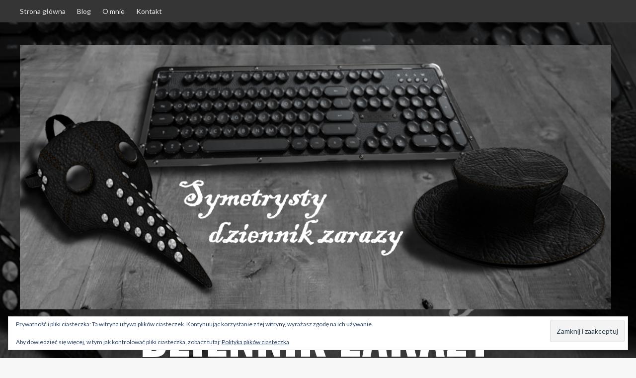

--- FILE ---
content_type: text/html; charset=UTF-8
request_url: https://dziennikzarazy.pl/8-12-pamietnik-na-tysiecznice/
body_size: 26157
content:
<!doctype html>
<html lang="pl-PL">
<head>
    <meta charset="UTF-8">
    <meta name="viewport" content="width=device-width, initial-scale=1">
    <link rel="profile" href="http://gmpg.org/xfn/11">

    <meta name='robots' content='index, follow, max-image-preview:large, max-snippet:-1, max-video-preview:-1' />
	<style>img:is([sizes="auto" i], [sizes^="auto," i]) { contain-intrinsic-size: 3000px 1500px }</style>
	<link rel='preload' href='https://fonts.googleapis.com/css?family=Source%2BSans%2BPro%3A400%2C700%7CLato%3A400%2C700&#038;subset=latin%2Clatin-ext&#038;display=swap' as='style' onload="this.onload=null;this.rel='stylesheet'" type='text/css' media='all' crossorigin='anonymous'>
<link rel='preconnect' href='https://fonts.googleapis.com' crossorigin='anonymous'>
<link rel='preconnect' href='https://fonts.gstatic.com' crossorigin='anonymous'>

	<!-- This site is optimized with the Yoast SEO plugin v26.3 - https://yoast.com/wordpress/plugins/seo/ -->
	<title>8.12. Pamiętnik na tysięcznicę - dziennik zarazy</title>
	<link rel="canonical" href="https://dziennikzarazy.pl/8-12-pamietnik-na-tysiecznice/" />
	<meta property="og:locale" content="pl_PL" />
	<meta property="og:type" content="article" />
	<meta property="og:title" content="8.12. Pamiętnik na tysięcznicę - dziennik zarazy" />
	<meta property="og:description" content="8 grudnia, dzień 1011. Wpis nr 1000 zakażeń/zgonów 648/15 Dziękuję za wsparcie i proszę o..." />
	<meta property="og:url" content="https://dziennikzarazy.pl/8-12-pamietnik-na-tysiecznice/" />
	<meta property="og:site_name" content="dziennik zarazy" />
	<meta property="article:published_time" content="2022-12-08T23:54:01+00:00" />
	<meta property="article:modified_time" content="2022-12-20T05:37:11+00:00" />
	<meta property="og:image" content="https://dziennikzarazy.pl/wp-content/uploads/2022/12/tutka-okl.jpg" />
	<meta property="og:image:width" content="510" />
	<meta property="og:image:height" content="348" />
	<meta property="og:image:type" content="image/jpeg" />
	<meta name="author" content="admin" />
	<meta name="twitter:card" content="summary_large_image" />
	<meta name="twitter:label1" content="Napisane przez" />
	<meta name="twitter:data1" content="admin" />
	<meta name="twitter:label2" content="Szacowany czas czytania" />
	<meta name="twitter:data2" content="12 minut" />
	<script type="application/ld+json" class="yoast-schema-graph">{"@context":"https://schema.org","@graph":[{"@type":"Article","@id":"https://dziennikzarazy.pl/8-12-pamietnik-na-tysiecznice/#article","isPartOf":{"@id":"https://dziennikzarazy.pl/8-12-pamietnik-na-tysiecznice/"},"author":{"name":"admin","@id":"https://dziennikzarazy.pl/#/schema/person/2436c434ffcc3df4ef558a87d953594c"},"headline":"8.12. Pamiętnik na tysięcznicę","datePublished":"2022-12-08T23:54:01+00:00","dateModified":"2022-12-20T05:37:11+00:00","mainEntityOfPage":{"@id":"https://dziennikzarazy.pl/8-12-pamietnik-na-tysiecznice/"},"wordCount":2116,"commentCount":2,"publisher":{"@id":"https://dziennikzarazy.pl/#organization"},"image":{"@id":"https://dziennikzarazy.pl/8-12-pamietnik-na-tysiecznice/#primaryimage"},"thumbnailUrl":"https://dziennikzarazy.pl/wp-content/uploads/2022/12/tutka-okl.jpg","keywords":["Dziennik zarazy","Karwelis","koronawirus","Lem","pamiętnik","pandemia","Rząd Światowy"],"articleSection":["Jak było"],"inLanguage":"pl-PL","potentialAction":[{"@type":"CommentAction","name":"Comment","target":["https://dziennikzarazy.pl/8-12-pamietnik-na-tysiecznice/#respond"]}]},{"@type":"WebPage","@id":"https://dziennikzarazy.pl/8-12-pamietnik-na-tysiecznice/","url":"https://dziennikzarazy.pl/8-12-pamietnik-na-tysiecznice/","name":"8.12. Pamiętnik na tysięcznicę - dziennik zarazy","isPartOf":{"@id":"https://dziennikzarazy.pl/#website"},"primaryImageOfPage":{"@id":"https://dziennikzarazy.pl/8-12-pamietnik-na-tysiecznice/#primaryimage"},"image":{"@id":"https://dziennikzarazy.pl/8-12-pamietnik-na-tysiecznice/#primaryimage"},"thumbnailUrl":"https://dziennikzarazy.pl/wp-content/uploads/2022/12/tutka-okl.jpg","datePublished":"2022-12-08T23:54:01+00:00","dateModified":"2022-12-20T05:37:11+00:00","breadcrumb":{"@id":"https://dziennikzarazy.pl/8-12-pamietnik-na-tysiecznice/#breadcrumb"},"inLanguage":"pl-PL","potentialAction":[{"@type":"ReadAction","target":["https://dziennikzarazy.pl/8-12-pamietnik-na-tysiecznice/"]}]},{"@type":"ImageObject","inLanguage":"pl-PL","@id":"https://dziennikzarazy.pl/8-12-pamietnik-na-tysiecznice/#primaryimage","url":"https://dziennikzarazy.pl/wp-content/uploads/2022/12/tutka-okl.jpg","contentUrl":"https://dziennikzarazy.pl/wp-content/uploads/2022/12/tutka-okl.jpg","width":510,"height":348},{"@type":"BreadcrumbList","@id":"https://dziennikzarazy.pl/8-12-pamietnik-na-tysiecznice/#breadcrumb","itemListElement":[{"@type":"ListItem","position":1,"name":"Strona główna","item":"https://dziennikzarazy.pl/"},{"@type":"ListItem","position":2,"name":"Blog","item":"https://dziennikzarazy.pl/blog/"},{"@type":"ListItem","position":3,"name":"8.12. Pamiętnik na tysięcznicę"}]},{"@type":"WebSite","@id":"https://dziennikzarazy.pl/#website","url":"https://dziennikzarazy.pl/","name":"dziennik zarazy","description":"dzienne zapiski czasów pandemii koronawirusa 2020","publisher":{"@id":"https://dziennikzarazy.pl/#organization"},"potentialAction":[{"@type":"SearchAction","target":{"@type":"EntryPoint","urlTemplate":"https://dziennikzarazy.pl/?s={search_term_string}"},"query-input":{"@type":"PropertyValueSpecification","valueRequired":true,"valueName":"search_term_string"}}],"inLanguage":"pl-PL"},{"@type":"Organization","@id":"https://dziennikzarazy.pl/#organization","name":"dziennik zarazy","url":"https://dziennikzarazy.pl/","logo":{"@type":"ImageObject","inLanguage":"pl-PL","@id":"https://dziennikzarazy.pl/#/schema/logo/image/","url":"https://dziennikzarazy.pl/wp-content/uploads/2020/03/cropped-swtartowa-napisy-wąsko-3.png","contentUrl":"https://dziennikzarazy.pl/wp-content/uploads/2020/03/cropped-swtartowa-napisy-wąsko-3.png","width":2000,"height":895,"caption":"dziennik zarazy"},"image":{"@id":"https://dziennikzarazy.pl/#/schema/logo/image/"}},{"@type":"Person","@id":"https://dziennikzarazy.pl/#/schema/person/2436c434ffcc3df4ef558a87d953594c","name":"admin","image":{"@type":"ImageObject","inLanguage":"pl-PL","@id":"https://dziennikzarazy.pl/#/schema/person/image/","url":"https://secure.gravatar.com/avatar/3fef74d6b34d6b4ea27c23a1f5e319286f0abeed7bb17641085ba0e8183a9b1c?s=96&d=mm&r=g","contentUrl":"https://secure.gravatar.com/avatar/3fef74d6b34d6b4ea27c23a1f5e319286f0abeed7bb17641085ba0e8183a9b1c?s=96&d=mm&r=g","caption":"admin"},"url":"https://dziennikzarazy.pl/author/jkarwelis_nk80mkvz/"}]}</script>
	<!-- / Yoast SEO plugin. -->


<link rel='dns-prefetch' href='//stats.wp.com' />
<link rel='dns-prefetch' href='//fonts.googleapis.com' />
<link rel='dns-prefetch' href='//widgets.wp.com' />
<link rel='dns-prefetch' href='//s0.wp.com' />
<link rel='dns-prefetch' href='//0.gravatar.com' />
<link rel='dns-prefetch' href='//1.gravatar.com' />
<link rel='dns-prefetch' href='//2.gravatar.com' />
<link rel='preconnect' href='https://fonts.googleapis.com' />
<link rel='preconnect' href='https://fonts.gstatic.com' />
<link rel='preconnect' href='//c0.wp.com' />
<link rel="alternate" type="application/rss+xml" title="dziennik zarazy &raquo; Kanał z wpisami" href="https://dziennikzarazy.pl/feed/" />
<link rel="alternate" type="application/rss+xml" title="dziennik zarazy &raquo; Kanał z komentarzami" href="https://dziennikzarazy.pl/comments/feed/" />
<link rel="alternate" type="application/rss+xml" title="dziennik zarazy &raquo; 8.12. Pamiętnik na tysięcznicę Kanał z komentarzami" href="https://dziennikzarazy.pl/8-12-pamietnik-na-tysiecznice/feed/" />
		<!-- This site uses the Google Analytics by MonsterInsights plugin v9.9.0 - Using Analytics tracking - https://www.monsterinsights.com/ -->
		<!-- Note: MonsterInsights is not currently configured on this site. The site owner needs to authenticate with Google Analytics in the MonsterInsights settings panel. -->
					<!-- No tracking code set -->
				<!-- / Google Analytics by MonsterInsights -->
		<link rel='stylesheet' id='wpauthor-blocks-fontawesome-front-css' href='https://dziennikzarazy.pl/wp-content/plugins/wp-post-author/assets/fontawesome/css/all.css?ver=3.6.4' type='text/css' media='all' />
<link rel='stylesheet' id='wpauthor-frontend-block-style-css-css' href='https://dziennikzarazy.pl/wp-content/plugins/wp-post-author/assets/dist/blocks.style.build.css?ver=3.6.4' type='text/css' media='all' />
<link rel='stylesheet' id='wp-block-library-css' href='https://c0.wp.com/c/6.8.3/wp-includes/css/dist/block-library/style.min.css' type='text/css' media='all' />
<style id='wp-block-library-theme-inline-css' type='text/css'>
.wp-block-audio :where(figcaption){color:#555;font-size:13px;text-align:center}.is-dark-theme .wp-block-audio :where(figcaption){color:#ffffffa6}.wp-block-audio{margin:0 0 1em}.wp-block-code{border:1px solid #ccc;border-radius:4px;font-family:Menlo,Consolas,monaco,monospace;padding:.8em 1em}.wp-block-embed :where(figcaption){color:#555;font-size:13px;text-align:center}.is-dark-theme .wp-block-embed :where(figcaption){color:#ffffffa6}.wp-block-embed{margin:0 0 1em}.blocks-gallery-caption{color:#555;font-size:13px;text-align:center}.is-dark-theme .blocks-gallery-caption{color:#ffffffa6}:root :where(.wp-block-image figcaption){color:#555;font-size:13px;text-align:center}.is-dark-theme :root :where(.wp-block-image figcaption){color:#ffffffa6}.wp-block-image{margin:0 0 1em}.wp-block-pullquote{border-bottom:4px solid;border-top:4px solid;color:currentColor;margin-bottom:1.75em}.wp-block-pullquote cite,.wp-block-pullquote footer,.wp-block-pullquote__citation{color:currentColor;font-size:.8125em;font-style:normal;text-transform:uppercase}.wp-block-quote{border-left:.25em solid;margin:0 0 1.75em;padding-left:1em}.wp-block-quote cite,.wp-block-quote footer{color:currentColor;font-size:.8125em;font-style:normal;position:relative}.wp-block-quote:where(.has-text-align-right){border-left:none;border-right:.25em solid;padding-left:0;padding-right:1em}.wp-block-quote:where(.has-text-align-center){border:none;padding-left:0}.wp-block-quote.is-large,.wp-block-quote.is-style-large,.wp-block-quote:where(.is-style-plain){border:none}.wp-block-search .wp-block-search__label{font-weight:700}.wp-block-search__button{border:1px solid #ccc;padding:.375em .625em}:where(.wp-block-group.has-background){padding:1.25em 2.375em}.wp-block-separator.has-css-opacity{opacity:.4}.wp-block-separator{border:none;border-bottom:2px solid;margin-left:auto;margin-right:auto}.wp-block-separator.has-alpha-channel-opacity{opacity:1}.wp-block-separator:not(.is-style-wide):not(.is-style-dots){width:100px}.wp-block-separator.has-background:not(.is-style-dots){border-bottom:none;height:1px}.wp-block-separator.has-background:not(.is-style-wide):not(.is-style-dots){height:2px}.wp-block-table{margin:0 0 1em}.wp-block-table td,.wp-block-table th{word-break:normal}.wp-block-table :where(figcaption){color:#555;font-size:13px;text-align:center}.is-dark-theme .wp-block-table :where(figcaption){color:#ffffffa6}.wp-block-video :where(figcaption){color:#555;font-size:13px;text-align:center}.is-dark-theme .wp-block-video :where(figcaption){color:#ffffffa6}.wp-block-video{margin:0 0 1em}:root :where(.wp-block-template-part.has-background){margin-bottom:0;margin-top:0;padding:1.25em 2.375em}
</style>
<link rel='stylesheet' id='mediaelement-css' href='https://c0.wp.com/c/6.8.3/wp-includes/js/mediaelement/mediaelementplayer-legacy.min.css' type='text/css' media='all' />
<link rel='stylesheet' id='wp-mediaelement-css' href='https://c0.wp.com/c/6.8.3/wp-includes/js/mediaelement/wp-mediaelement.min.css' type='text/css' media='all' />
<style id='jetpack-sharing-buttons-style-inline-css' type='text/css'>
.jetpack-sharing-buttons__services-list{display:flex;flex-direction:row;flex-wrap:wrap;gap:0;list-style-type:none;margin:5px;padding:0}.jetpack-sharing-buttons__services-list.has-small-icon-size{font-size:12px}.jetpack-sharing-buttons__services-list.has-normal-icon-size{font-size:16px}.jetpack-sharing-buttons__services-list.has-large-icon-size{font-size:24px}.jetpack-sharing-buttons__services-list.has-huge-icon-size{font-size:36px}@media print{.jetpack-sharing-buttons__services-list{display:none!important}}.editor-styles-wrapper .wp-block-jetpack-sharing-buttons{gap:0;padding-inline-start:0}ul.jetpack-sharing-buttons__services-list.has-background{padding:1.25em 2.375em}
</style>
<style id='global-styles-inline-css' type='text/css'>
:root{--wp--preset--aspect-ratio--square: 1;--wp--preset--aspect-ratio--4-3: 4/3;--wp--preset--aspect-ratio--3-4: 3/4;--wp--preset--aspect-ratio--3-2: 3/2;--wp--preset--aspect-ratio--2-3: 2/3;--wp--preset--aspect-ratio--16-9: 16/9;--wp--preset--aspect-ratio--9-16: 9/16;--wp--preset--color--black: #000000;--wp--preset--color--cyan-bluish-gray: #abb8c3;--wp--preset--color--white: #ffffff;--wp--preset--color--pale-pink: #f78da7;--wp--preset--color--vivid-red: #cf2e2e;--wp--preset--color--luminous-vivid-orange: #ff6900;--wp--preset--color--luminous-vivid-amber: #fcb900;--wp--preset--color--light-green-cyan: #7bdcb5;--wp--preset--color--vivid-green-cyan: #00d084;--wp--preset--color--pale-cyan-blue: #8ed1fc;--wp--preset--color--vivid-cyan-blue: #0693e3;--wp--preset--color--vivid-purple: #9b51e0;--wp--preset--gradient--vivid-cyan-blue-to-vivid-purple: linear-gradient(135deg,rgba(6,147,227,1) 0%,rgb(155,81,224) 100%);--wp--preset--gradient--light-green-cyan-to-vivid-green-cyan: linear-gradient(135deg,rgb(122,220,180) 0%,rgb(0,208,130) 100%);--wp--preset--gradient--luminous-vivid-amber-to-luminous-vivid-orange: linear-gradient(135deg,rgba(252,185,0,1) 0%,rgba(255,105,0,1) 100%);--wp--preset--gradient--luminous-vivid-orange-to-vivid-red: linear-gradient(135deg,rgba(255,105,0,1) 0%,rgb(207,46,46) 100%);--wp--preset--gradient--very-light-gray-to-cyan-bluish-gray: linear-gradient(135deg,rgb(238,238,238) 0%,rgb(169,184,195) 100%);--wp--preset--gradient--cool-to-warm-spectrum: linear-gradient(135deg,rgb(74,234,220) 0%,rgb(151,120,209) 20%,rgb(207,42,186) 40%,rgb(238,44,130) 60%,rgb(251,105,98) 80%,rgb(254,248,76) 100%);--wp--preset--gradient--blush-light-purple: linear-gradient(135deg,rgb(255,206,236) 0%,rgb(152,150,240) 100%);--wp--preset--gradient--blush-bordeaux: linear-gradient(135deg,rgb(254,205,165) 0%,rgb(254,45,45) 50%,rgb(107,0,62) 100%);--wp--preset--gradient--luminous-dusk: linear-gradient(135deg,rgb(255,203,112) 0%,rgb(199,81,192) 50%,rgb(65,88,208) 100%);--wp--preset--gradient--pale-ocean: linear-gradient(135deg,rgb(255,245,203) 0%,rgb(182,227,212) 50%,rgb(51,167,181) 100%);--wp--preset--gradient--electric-grass: linear-gradient(135deg,rgb(202,248,128) 0%,rgb(113,206,126) 100%);--wp--preset--gradient--midnight: linear-gradient(135deg,rgb(2,3,129) 0%,rgb(40,116,252) 100%);--wp--preset--font-size--small: 13px;--wp--preset--font-size--medium: 20px;--wp--preset--font-size--large: 36px;--wp--preset--font-size--x-large: 42px;--wp--preset--spacing--20: 0.44rem;--wp--preset--spacing--30: 0.67rem;--wp--preset--spacing--40: 1rem;--wp--preset--spacing--50: 1.5rem;--wp--preset--spacing--60: 2.25rem;--wp--preset--spacing--70: 3.38rem;--wp--preset--spacing--80: 5.06rem;--wp--preset--shadow--natural: 6px 6px 9px rgba(0, 0, 0, 0.2);--wp--preset--shadow--deep: 12px 12px 50px rgba(0, 0, 0, 0.4);--wp--preset--shadow--sharp: 6px 6px 0px rgba(0, 0, 0, 0.2);--wp--preset--shadow--outlined: 6px 6px 0px -3px rgba(255, 255, 255, 1), 6px 6px rgba(0, 0, 0, 1);--wp--preset--shadow--crisp: 6px 6px 0px rgba(0, 0, 0, 1);}:root { --wp--style--global--content-size: 800px;--wp--style--global--wide-size: 1200px; }:where(body) { margin: 0; }.wp-site-blocks > .alignleft { float: left; margin-right: 2em; }.wp-site-blocks > .alignright { float: right; margin-left: 2em; }.wp-site-blocks > .aligncenter { justify-content: center; margin-left: auto; margin-right: auto; }:where(.wp-site-blocks) > * { margin-block-start: 24px; margin-block-end: 0; }:where(.wp-site-blocks) > :first-child { margin-block-start: 0; }:where(.wp-site-blocks) > :last-child { margin-block-end: 0; }:root { --wp--style--block-gap: 24px; }:root :where(.is-layout-flow) > :first-child{margin-block-start: 0;}:root :where(.is-layout-flow) > :last-child{margin-block-end: 0;}:root :where(.is-layout-flow) > *{margin-block-start: 24px;margin-block-end: 0;}:root :where(.is-layout-constrained) > :first-child{margin-block-start: 0;}:root :where(.is-layout-constrained) > :last-child{margin-block-end: 0;}:root :where(.is-layout-constrained) > *{margin-block-start: 24px;margin-block-end: 0;}:root :where(.is-layout-flex){gap: 24px;}:root :where(.is-layout-grid){gap: 24px;}.is-layout-flow > .alignleft{float: left;margin-inline-start: 0;margin-inline-end: 2em;}.is-layout-flow > .alignright{float: right;margin-inline-start: 2em;margin-inline-end: 0;}.is-layout-flow > .aligncenter{margin-left: auto !important;margin-right: auto !important;}.is-layout-constrained > .alignleft{float: left;margin-inline-start: 0;margin-inline-end: 2em;}.is-layout-constrained > .alignright{float: right;margin-inline-start: 2em;margin-inline-end: 0;}.is-layout-constrained > .aligncenter{margin-left: auto !important;margin-right: auto !important;}.is-layout-constrained > :where(:not(.alignleft):not(.alignright):not(.alignfull)){max-width: var(--wp--style--global--content-size);margin-left: auto !important;margin-right: auto !important;}.is-layout-constrained > .alignwide{max-width: var(--wp--style--global--wide-size);}body .is-layout-flex{display: flex;}.is-layout-flex{flex-wrap: wrap;align-items: center;}.is-layout-flex > :is(*, div){margin: 0;}body .is-layout-grid{display: grid;}.is-layout-grid > :is(*, div){margin: 0;}body{padding-top: 0px;padding-right: 0px;padding-bottom: 0px;padding-left: 0px;}a:where(:not(.wp-element-button)){text-decoration: none;}:root :where(.wp-element-button, .wp-block-button__link){background-color: #32373c;border-width: 0;color: #fff;font-family: inherit;font-size: inherit;line-height: inherit;padding: calc(0.667em + 2px) calc(1.333em + 2px);text-decoration: none;}.has-black-color{color: var(--wp--preset--color--black) !important;}.has-cyan-bluish-gray-color{color: var(--wp--preset--color--cyan-bluish-gray) !important;}.has-white-color{color: var(--wp--preset--color--white) !important;}.has-pale-pink-color{color: var(--wp--preset--color--pale-pink) !important;}.has-vivid-red-color{color: var(--wp--preset--color--vivid-red) !important;}.has-luminous-vivid-orange-color{color: var(--wp--preset--color--luminous-vivid-orange) !important;}.has-luminous-vivid-amber-color{color: var(--wp--preset--color--luminous-vivid-amber) !important;}.has-light-green-cyan-color{color: var(--wp--preset--color--light-green-cyan) !important;}.has-vivid-green-cyan-color{color: var(--wp--preset--color--vivid-green-cyan) !important;}.has-pale-cyan-blue-color{color: var(--wp--preset--color--pale-cyan-blue) !important;}.has-vivid-cyan-blue-color{color: var(--wp--preset--color--vivid-cyan-blue) !important;}.has-vivid-purple-color{color: var(--wp--preset--color--vivid-purple) !important;}.has-black-background-color{background-color: var(--wp--preset--color--black) !important;}.has-cyan-bluish-gray-background-color{background-color: var(--wp--preset--color--cyan-bluish-gray) !important;}.has-white-background-color{background-color: var(--wp--preset--color--white) !important;}.has-pale-pink-background-color{background-color: var(--wp--preset--color--pale-pink) !important;}.has-vivid-red-background-color{background-color: var(--wp--preset--color--vivid-red) !important;}.has-luminous-vivid-orange-background-color{background-color: var(--wp--preset--color--luminous-vivid-orange) !important;}.has-luminous-vivid-amber-background-color{background-color: var(--wp--preset--color--luminous-vivid-amber) !important;}.has-light-green-cyan-background-color{background-color: var(--wp--preset--color--light-green-cyan) !important;}.has-vivid-green-cyan-background-color{background-color: var(--wp--preset--color--vivid-green-cyan) !important;}.has-pale-cyan-blue-background-color{background-color: var(--wp--preset--color--pale-cyan-blue) !important;}.has-vivid-cyan-blue-background-color{background-color: var(--wp--preset--color--vivid-cyan-blue) !important;}.has-vivid-purple-background-color{background-color: var(--wp--preset--color--vivid-purple) !important;}.has-black-border-color{border-color: var(--wp--preset--color--black) !important;}.has-cyan-bluish-gray-border-color{border-color: var(--wp--preset--color--cyan-bluish-gray) !important;}.has-white-border-color{border-color: var(--wp--preset--color--white) !important;}.has-pale-pink-border-color{border-color: var(--wp--preset--color--pale-pink) !important;}.has-vivid-red-border-color{border-color: var(--wp--preset--color--vivid-red) !important;}.has-luminous-vivid-orange-border-color{border-color: var(--wp--preset--color--luminous-vivid-orange) !important;}.has-luminous-vivid-amber-border-color{border-color: var(--wp--preset--color--luminous-vivid-amber) !important;}.has-light-green-cyan-border-color{border-color: var(--wp--preset--color--light-green-cyan) !important;}.has-vivid-green-cyan-border-color{border-color: var(--wp--preset--color--vivid-green-cyan) !important;}.has-pale-cyan-blue-border-color{border-color: var(--wp--preset--color--pale-cyan-blue) !important;}.has-vivid-cyan-blue-border-color{border-color: var(--wp--preset--color--vivid-cyan-blue) !important;}.has-vivid-purple-border-color{border-color: var(--wp--preset--color--vivid-purple) !important;}.has-vivid-cyan-blue-to-vivid-purple-gradient-background{background: var(--wp--preset--gradient--vivid-cyan-blue-to-vivid-purple) !important;}.has-light-green-cyan-to-vivid-green-cyan-gradient-background{background: var(--wp--preset--gradient--light-green-cyan-to-vivid-green-cyan) !important;}.has-luminous-vivid-amber-to-luminous-vivid-orange-gradient-background{background: var(--wp--preset--gradient--luminous-vivid-amber-to-luminous-vivid-orange) !important;}.has-luminous-vivid-orange-to-vivid-red-gradient-background{background: var(--wp--preset--gradient--luminous-vivid-orange-to-vivid-red) !important;}.has-very-light-gray-to-cyan-bluish-gray-gradient-background{background: var(--wp--preset--gradient--very-light-gray-to-cyan-bluish-gray) !important;}.has-cool-to-warm-spectrum-gradient-background{background: var(--wp--preset--gradient--cool-to-warm-spectrum) !important;}.has-blush-light-purple-gradient-background{background: var(--wp--preset--gradient--blush-light-purple) !important;}.has-blush-bordeaux-gradient-background{background: var(--wp--preset--gradient--blush-bordeaux) !important;}.has-luminous-dusk-gradient-background{background: var(--wp--preset--gradient--luminous-dusk) !important;}.has-pale-ocean-gradient-background{background: var(--wp--preset--gradient--pale-ocean) !important;}.has-electric-grass-gradient-background{background: var(--wp--preset--gradient--electric-grass) !important;}.has-midnight-gradient-background{background: var(--wp--preset--gradient--midnight) !important;}.has-small-font-size{font-size: var(--wp--preset--font-size--small) !important;}.has-medium-font-size{font-size: var(--wp--preset--font-size--medium) !important;}.has-large-font-size{font-size: var(--wp--preset--font-size--large) !important;}.has-x-large-font-size{font-size: var(--wp--preset--font-size--x-large) !important;}
:root :where(.wp-block-pullquote){font-size: 1.5em;line-height: 1.6;}
</style>
<link rel='stylesheet' id='titan-adminbar-styles-css' href='https://dziennikzarazy.pl/wp-content/plugins/anti-spam/assets/css/admin-bar.css?ver=7.4.0' type='text/css' media='all' />
<link rel='stylesheet' id='dashicons-css' href='https://c0.wp.com/c/6.8.3/wp-includes/css/dashicons.min.css' type='text/css' media='all' />
<link rel='stylesheet' id='everest-forms-general-css' href='https://dziennikzarazy.pl/wp-content/plugins/everest-forms/assets/css/everest-forms.css?ver=3.4.1' type='text/css' media='all' />
<link rel='stylesheet' id='jquery-intl-tel-input-css' href='https://dziennikzarazy.pl/wp-content/plugins/everest-forms/assets/css/intlTelInput.css?ver=3.4.1' type='text/css' media='all' />
<link rel='stylesheet' id='hardnews-google-fonts-css' href='https://fonts.googleapis.com/css?family=Oswald:300,400,700' type='text/css' media='all' />
<link rel='stylesheet' id='bootstrap-css' href='https://dziennikzarazy.pl/wp-content/themes/covernews/assets/bootstrap/css/bootstrap.min.css?ver=6.8.3' type='text/css' media='all' />
<link rel='stylesheet' id='covernews-style-css' href='https://dziennikzarazy.pl/wp-content/themes/covernews/style.min.css?ver=2.0.3' type='text/css' media='all' />
<link rel='stylesheet' id='hardnews-css' href='https://dziennikzarazy.pl/wp-content/themes/hardnews/style.css?ver=2.0.3' type='text/css' media='all' />
<link rel='stylesheet' id='covernews-google-fonts-css' href='https://fonts.googleapis.com/css?family=Source%2BSans%2BPro%3A400%2C700%7CLato%3A400%2C700&#038;subset=latin%2Clatin-ext&#038;display=swap' type='text/css' media='all' />
<link rel='stylesheet' id='covernews-icons-css' href='https://dziennikzarazy.pl/wp-content/themes/covernews/assets/icons/style.css?ver=6.8.3' type='text/css' media='all' />
<link rel='stylesheet' id='jetpack_likes-css' href='https://c0.wp.com/p/jetpack/15.2/modules/likes/style.css' type='text/css' media='all' />
<link rel='stylesheet' id='jetpack-subscriptions-css' href='https://c0.wp.com/p/jetpack/15.2/_inc/build/subscriptions/subscriptions.min.css' type='text/css' media='all' />
<style id='jetpack_facebook_likebox-inline-css' type='text/css'>
.widget_facebook_likebox {
	overflow: hidden;
}

</style>
<link rel='stylesheet' id='awpa-wp-post-author-styles-css' href='https://dziennikzarazy.pl/wp-content/plugins/wp-post-author/assets/css/awpa-frontend-style.css?ver=3.6.4' type='text/css' media='all' />
<style id='awpa-wp-post-author-styles-inline-css' type='text/css'>

                .wp_post_author_widget .wp-post-author-meta .awpa-display-name > a:hover,
                body .wp-post-author-wrap .awpa-display-name > a:hover {
                    color: #b81e1e;
                }
                .wp-post-author-meta .wp-post-author-meta-more-posts a.awpa-more-posts:hover, 
                .awpa-review-field .right-star .awpa-rating-button:not(:disabled):hover {
                    color: #b81e1e;
                    border-color: #b81e1e;
                }
            
</style>
<link rel='stylesheet' id='sharedaddy-css' href='https://c0.wp.com/p/jetpack/15.2/modules/sharedaddy/sharing.css' type='text/css' media='all' />
<link rel='stylesheet' id='social-logos-css' href='https://c0.wp.com/p/jetpack/15.2/_inc/social-logos/social-logos.min.css' type='text/css' media='all' />
<script type="text/javascript" src="https://c0.wp.com/c/6.8.3/wp-includes/js/jquery/jquery.min.js" id="jquery-core-js"></script>
<script type="text/javascript" src="https://c0.wp.com/c/6.8.3/wp-includes/js/jquery/jquery-migrate.min.js" id="jquery-migrate-js"></script>
<script type="text/javascript" src="https://dziennikzarazy.pl/wp-content/plugins/wp-post-author/assets/js/awpa-frontend-scripts.js?ver=3.6.4" id="awpa-custom-bg-scripts-js"></script>
<link rel="https://api.w.org/" href="https://dziennikzarazy.pl/wp-json/" /><link rel="alternate" title="JSON" type="application/json" href="https://dziennikzarazy.pl/wp-json/wp/v2/posts/7871" /><link rel="EditURI" type="application/rsd+xml" title="RSD" href="https://dziennikzarazy.pl/xmlrpc.php?rsd" />
<meta name="generator" content="WordPress 6.8.3" />
<meta name="generator" content="Everest Forms 3.4.1" />
<link rel='shortlink' href='https://dziennikzarazy.pl/?p=7871' />
<link rel="alternate" title="oEmbed (JSON)" type="application/json+oembed" href="https://dziennikzarazy.pl/wp-json/oembed/1.0/embed?url=https%3A%2F%2Fdziennikzarazy.pl%2F8-12-pamietnik-na-tysiecznice%2F" />
<link rel="alternate" title="oEmbed (XML)" type="text/xml+oembed" href="https://dziennikzarazy.pl/wp-json/oembed/1.0/embed?url=https%3A%2F%2Fdziennikzarazy.pl%2F8-12-pamietnik-na-tysiecznice%2F&#038;format=xml" />
	<style>img#wpstats{display:none}</style>
		<link rel="preload" href="https://dziennikzarazy.pl/wp-content/uploads/2020/03/cropped-swtartowa-napisy-wąsko-1.png" as="image">        <style type="text/css">
                        .site-title a,
            .site-header .site-branding .site-title a:visited,
            .site-header .site-branding .site-title a:hover,
            .site-description {
                color: #ffffff            }

            body.aft-dark-mode .site-title a,
      body.aft-dark-mode .site-header .site-branding .site-title a:visited,
      body.aft-dark-mode .site-header .site-branding .site-title a:hover,
      body.aft-dark-mode .site-description {
        color: #ffffff;
      }

            .site-branding .site-title {
                font-size: 48px;
            }

            @media only screen and (max-width: 640px) {
                .header-layout-3 .site-header .site-branding .site-title,
                .site-branding .site-title {
                    font-size: 60px;

                }
              }   

           @media only screen and (max-width: 375px) {
               .header-layout-3 .site-header .site-branding .site-title,
               .site-branding .site-title {
                        font-size: 50px;

                    }
                }
                
                    .elementor-template-full-width .elementor-section.elementor-section-full_width > .elementor-container,
        .elementor-template-full-width .elementor-section.elementor-section-boxed > .elementor-container{
            max-width: 1200px;
        }
        @media (min-width: 1600px){
            .elementor-template-full-width .elementor-section.elementor-section-full_width > .elementor-container,
            .elementor-template-full-width .elementor-section.elementor-section-boxed > .elementor-container{
                max-width: 1600px;
            }
        }
        
        .align-content-left .elementor-section-stretched,
        .align-content-right .elementor-section-stretched {
            max-width: 100%;
            left: 0 !important;
        }


        </style>
        <link rel="icon" href="https://dziennikzarazy.pl/wp-content/uploads/2020/03/cropped-startowa-12-32x32.jpg" sizes="32x32" />
<link rel="icon" href="https://dziennikzarazy.pl/wp-content/uploads/2020/03/cropped-startowa-12-192x192.jpg" sizes="192x192" />
<link rel="apple-touch-icon" href="https://dziennikzarazy.pl/wp-content/uploads/2020/03/cropped-startowa-12-180x180.jpg" />
<meta name="msapplication-TileImage" content="https://dziennikzarazy.pl/wp-content/uploads/2020/03/cropped-startowa-12-270x270.jpg" />
</head>

<body class="wp-singular post-template-default single single-post postid-7871 single-format-standard wp-custom-logo wp-embed-responsive wp-theme-covernews wp-child-theme-hardnews everest-forms-no-js default-content-layout archive-layout-grid aft-sticky-sidebar default aft-container-default aft-main-banner-slider-editors-picks-trending single-content-mode-default header-image-default align-content-left aft-and">


<div id="page" class="site">
    <a class="skip-link screen-reader-text" href="#content">Skip to content</a>

<div class="header-layout-3">
    <div class="top-masthead">

        <div class="container">
            <div class="row">
                                    <div class="col-xs-12 col-sm-12 col-md-8 device-center">
                        
                        <div class="top-navigation"><ul id="top-menu" class="menu"><li id="menu-item-139" class="menu-item menu-item-type-custom menu-item-object-custom menu-item-home menu-item-139"><a href="https://dziennikzarazy.pl">Strona główna</a></li>
<li id="menu-item-140" class="menu-item menu-item-type-post_type menu-item-object-page current_page_parent menu-item-140"><a href="https://dziennikzarazy.pl/blog/">Blog</a></li>
<li id="menu-item-142" class="menu-item menu-item-type-post_type menu-item-object-page menu-item-142"><a href="https://dziennikzarazy.pl/o-nas/">O mnie</a></li>
<li id="menu-item-141" class="menu-item menu-item-type-post_type menu-item-object-page menu-item-141"><a href="https://dziennikzarazy.pl/kontakt/">Kontakt</a></li>
</ul></div>                    </div>
                                            </div>
        </div>
    </div> <!--    Topbar Ends-->
<header id="masthead" class="site-header">
        <div class="masthead-banner data-bg" data-background="https://dziennikzarazy.pl/wp-content/uploads/2020/03/cropped-swtartowa-napisy-wąsko-1.png">
        <div class="container">
            <div class="row">
                <div class="col-md-12">
                    <div class="site-branding">
                        <a href="https://dziennikzarazy.pl/" class="custom-logo-link" rel="home"><img width="2000" height="895" src="https://dziennikzarazy.pl/wp-content/uploads/2020/03/cropped-swtartowa-napisy-wąsko-3.png" class="custom-logo" alt="dziennik zarazy" decoding="async" fetchpriority="high" srcset="https://dziennikzarazy.pl/wp-content/uploads/2020/03/cropped-swtartowa-napisy-wąsko-3.png 2000w, https://dziennikzarazy.pl/wp-content/uploads/2020/03/cropped-swtartowa-napisy-wąsko-3-300x134.png 300w, https://dziennikzarazy.pl/wp-content/uploads/2020/03/cropped-swtartowa-napisy-wąsko-3-1024x458.png 1024w, https://dziennikzarazy.pl/wp-content/uploads/2020/03/cropped-swtartowa-napisy-wąsko-3-768x344.png 768w, https://dziennikzarazy.pl/wp-content/uploads/2020/03/cropped-swtartowa-napisy-wąsko-3-1536x687.png 1536w" sizes="(max-width: 2000px) 100vw, 2000px" loading="lazy" /></a>                            <p class="site-title font-family-1">
                                <a href="https://dziennikzarazy.pl/"
                                   rel="home">dziennik zarazy</a>
                            </p>
                        
                                                    <p class="site-description">dzienne zapiski czasów pandemii koronawirusa 2020</p>
                                            </div>
                </div>
                <div class="col-md-12">
                                    </div>
            </div>
        </div>
    </div>
    <nav id="site-navigation" class="main-navigation">
        <div class="container">
            <div class="row">
                <div class="kol-12">
                    <div class="navigation-container">



                        <span class="toggle-menu" aria-controls="primary-menu" aria-expanded="false">
                                <span class="screen-reader-text">Primary Menu</span>
                                 <i class="ham"></i>
                        </span>
                        <span class="af-mobile-site-title-wrap">
                            <a href="https://dziennikzarazy.pl/" class="custom-logo-link" rel="home"><img width="2000" height="895" src="https://dziennikzarazy.pl/wp-content/uploads/2020/03/cropped-swtartowa-napisy-wąsko-3.png" class="custom-logo" alt="dziennik zarazy" decoding="async" srcset="https://dziennikzarazy.pl/wp-content/uploads/2020/03/cropped-swtartowa-napisy-wąsko-3.png 2000w, https://dziennikzarazy.pl/wp-content/uploads/2020/03/cropped-swtartowa-napisy-wąsko-3-300x134.png 300w, https://dziennikzarazy.pl/wp-content/uploads/2020/03/cropped-swtartowa-napisy-wąsko-3-1024x458.png 1024w, https://dziennikzarazy.pl/wp-content/uploads/2020/03/cropped-swtartowa-napisy-wąsko-3-768x344.png 768w, https://dziennikzarazy.pl/wp-content/uploads/2020/03/cropped-swtartowa-napisy-wąsko-3-1536x687.png 1536w" sizes="(max-width: 2000px) 100vw, 2000px" loading="lazy" /></a>                            <p class="site-title font-family-1">
                                <a href="https://dziennikzarazy.pl/"
                                   rel="home">dziennik zarazy</a>
                            </p>
                        </span>
                        <div class="menu main-menu"><ul id="primary-menu" class="menu"><li class="menu-item menu-item-type-custom menu-item-object-custom menu-item-home menu-item-139"><a href="https://dziennikzarazy.pl">Strona główna</a></li>
<li class="menu-item menu-item-type-post_type menu-item-object-page current_page_parent menu-item-140"><a href="https://dziennikzarazy.pl/blog/">Blog</a></li>
<li class="menu-item menu-item-type-post_type menu-item-object-page menu-item-142"><a href="https://dziennikzarazy.pl/o-nas/">O mnie</a></li>
<li class="menu-item menu-item-type-post_type menu-item-object-page menu-item-141"><a href="https://dziennikzarazy.pl/kontakt/">Kontakt</a></li>
</ul></div>
                        <div class="cart-search">

                            <div class="af-search-wrap">
                                <div class="search-overlay">
                                    <a href="#" title="Search" class="search-icon">
                                        <i class="fa fa-search"></i>
                                    </a>
                                    <div class="af-search-form">
                                        <form role="search" method="get" class="search-form" action="https://dziennikzarazy.pl/">
				<label>
					<span class="screen-reader-text">Szukaj:</span>
					<input type="search" class="search-field" placeholder="Szukaj &hellip;" value="" name="s" />
				</label>
				<input type="submit" class="search-submit" value="Szukaj" />
			</form>                                    </div>
                                </div>
                            </div>
                        </div>


                    </div>
                </div>
            </div>
        </div>
    </nav>
</header>


</div>



    <div id="content" class="container">
    <div class="em-breadcrumbs font-family-1 covernews-breadcrumbs">
      <div class="row">
        <div role="navigation" aria-label="Bułka tarta" class="breadcrumb-trail breadcrumbs" itemprop="breadcrumb"><ul class="trail-items" itemscope itemtype="http://schema.org/BreadcrumbList"><meta name="numberOfItems" content="3" /><meta name="itemListOrder" content="Ascending" /><li itemprop="itemListElement" itemscope itemtype="http://schema.org/ListItem" class="trail-item trail-begin"><a href="https://dziennikzarazy.pl/" rel="home" itemprop="item"><span itemprop="name">Dom</span></a><meta itemprop="position" content="1" /></li><li itemprop="itemListElement" itemscope itemtype="http://schema.org/ListItem" class="trail-item"><a href="https://dziennikzarazy.pl/category/jak-bylo/" itemprop="item"><span itemprop="name">Jak było</span></a><meta itemprop="position" content="2" /></li><li itemprop="itemListElement" itemscope itemtype="http://schema.org/ListItem" class="trail-item trail-end"><a href="https://dziennikzarazy.pl/8-12-pamietnik-na-tysiecznice/" itemprop="item"><span itemprop="name">8.12. Pamiętnik na tysięcznicę</span></a><meta itemprop="position" content="3" /></li></ul></div>      </div>
    </div>
        <div class="section-block-upper row">
                <div id="primary" class="content-area">
                    <main id="main" class="site-main">

                                                    <article id="post-7871" class="af-single-article post-7871 post type-post status-publish format-standard has-post-thumbnail hentry category-jak-bylo tag-dziennik-zarazy tag-karwelis tag-koronawirus tag-lem tag-pamietnik tag-pandemia tag-rzad-swiatowy-2">
                                <div class="entry-content-wrap">
                                    <header class="entry-header">

    <div class="header-details-wrapper">
        <div class="entry-header-details">
                            <div class="figure-categories figure-categories-bg">
                                        <ul class="cat-links"><li class="meta-category">
                             <a class="covernews-categories category-color-1"
                            href="https://dziennikzarazy.pl/category/jak-bylo/" 
                            aria-label="Wyświetl wszystkie posty w Jak było"> 
                                 Jak było
                             </a>
                        </li></ul>                </div>
                        <h1 class="entry-title">8.12. Pamiętnik na tysięcznicę</h1>
            
                
    <span class="author-links">

                            <span class="aft-comment-count">
            <a href="https://dziennikzarazy.pl/8-12-pamietnik-na-tysiecznice/">
              <i class="far fa-comment"></i>
              <span class="aft-show-hover">
                2              </span>
            </a>
          </span>
          </span>
                

                    </div>
    </div>

        <div class="aft-post-thumbnail-wrapper">    
                    <div class="post-thumbnail full-width-image">
                    <img width="510" height="348" src="https://dziennikzarazy.pl/wp-content/uploads/2022/12/tutka-okl.jpg" class="attachment-covernews-featured size-covernews-featured wp-post-image" alt="tutka okł" decoding="async" srcset="https://dziennikzarazy.pl/wp-content/uploads/2022/12/tutka-okl.jpg 510w, https://dziennikzarazy.pl/wp-content/uploads/2022/12/tutka-okl-300x205.jpg 300w" sizes="(max-width: 510px) 100vw, 510px" loading="lazy" />                </div>
            
                </div>
    </header><!-- .entry-header -->                                    

    <div class="entry-content">
        
<p>8 grudnia, dzień 1011.</p>



<p>Wpis nr 1000</p>



<p>zakażeń/zgonów</p>



<p>648/15</p>



<p><strong><em>Dziękuję za wsparcie i proszę o jeszcze</em></strong></p>



<figure class="wp-block-image size-full"><a href="https://zrzutka.pl/cmukrs" target="_blank" rel="https://zrzutka.pl/cmukrs noopener"><img decoding="async" width="136" height="58" src="https://dziennikzarazy.pl/wp-content/uploads/2022/10/button-7.png" alt="" class="wp-image-7335"/></a></figure>



<p><strong><em>Wersja audio wpisu</em></strong></p>



<figure class="wp-block-image size-full is-resized"><a href="https://dziennikzarazy.pl/8-12-podcast-pamietnik-na-tysiecznice/" rel="https://dziennikzarazy.pl/8-12-podcast-pamietnik-na-tysiecznice/"><img decoding="async" src="https://dziennikzarazy.pl/wp-content/uploads/2022/10/podcast.png" alt="" class="wp-image-7294" width="135" height="46" srcset="https://dziennikzarazy.pl/wp-content/uploads/2022/10/podcast.png 460w, https://dziennikzarazy.pl/wp-content/uploads/2022/10/podcast-300x102.png 300w" sizes="(max-width: 135px) 100vw, 135px" /></a></figure>



<p class="has-drop-cap"><em>No, mili moi – mamy tysięczny wpis. Pora na podsumowanko i refleksje – co dalej. Najpierw podsumowanko. Siadałem do dzienniczka tak na góra dwa miesiące. Myślałem, jak większość, że zamkniemy się na kwarantannie, przeczekamy wirusa co to się wylęga w góra 10 dni i wyjdziemy. Chorzy do szpitali, zdrowi na świat. Ale myślałem, że to zawsze schodzi dłużej i będzie tego ze 2 miesiące. Czyli przeżyjemy pewnego rodzaju rekolekcje. Ludzkość się zatrzyma w tym biegu donikąd, nabierze rozumu, ludzie, zwani rodzinami, poznają się po domach i będzie to proces oczyszczający. Jak bardzo się myliłem – widać po Dzienniku. Mam już tysięczny wpis, czyli zeszło się dłużej. Nie było żądny rekolekcji, tylko czyściec postrachanych. Ogólnoświatowy trening co można zrobić ze spanikowaną ludzkością, kto to robi, jak i po co. Ja z pozycji rekolekcyjnych wyszedłem na dłubaniu emalii filarów kowidowej wiary i wyszło, ze tam pod spodem są rzeczy i banalne, i straszne. Banalne jak zhandlowanie gasnącego co prawda poczucia wolności za pozory bezpieczeństwa oraz bezwzględność machiny władzy, która ludzkie życie ma za nic, z czym, że okazało się, że mechanizmy demokratyczne przed tym nie chronią. &nbsp;&nbsp;</em></p>



<p><em>Teraz bilansik. Tysiąc wpisów: co to jest? To jest trzy tysiące stron, 2 miliony słów, trzy tysiące godzin pisania, czyli siedemdziesiąt dwie doby na okrągło. Czyli dwa miesiące życia. No, nieźle. Ze wspomnień najbardziej pamiętam kiedy budziłem się o siódmej, a nadaję o dziewiątej i nie miałem nawet tematu w głowie. Kolejne pamiętne wpisy to te po balangach, bo nie zawsze przed planowanym wyczynowym weekendem zdążyłem zrobić wpis na zapas. Najciekawsze były wpisy, kiedy miałem kowida i 39,5 stopnia gorączki przez 10 dni. Odsyłam ciekawskich jak sobie radziłem<a href="https://dziennikzarazy.pl/2021/01/page/3/" target="_blank" rel="noreferrer noopener"> do odpowiednich wpisów</a>, które świadczą, że człowiek nawet w malignie ma coś do powiedzenia.</em></p>



<p><em>Dziś na tysięcznicę mój ulubiony wpis z wczesnego okresu kowidowego, kiedy siedząc sam w domu zacząłem się zastanawiać, jak to będzie skoro widać, że posiedzimy dłużej. Były to czasy kupowania na zapas papieru toaletowego i afery z kopertowymi wyborami. Znajdziecie tam Państwo pewne analogie lemowskie, ale to były czas, że, aby sięgnąć w przyszłość, trzeba się było odwołać da klasyka futurologii. Najgorsze, że była to dla mnie wtedy figura wysoce fantasmagoryczna, ale widzę z każdym rokiem, że powoli się sprawdza. Zresztą sami osądźcie:</em></p>



<p><strong>Pamiętnik znaleziony w tutce</strong></p>



<p>16 maja, rok 2456 (i.e)</p>



<p>Raport z eksploracji stanowiska nr 19, rejon Voila, obszar Mazovia</p>



<p>Do Głównej Dyrekcji Zarządzania Przeszłością</p>



<p>Szanowny panie prezesie-generale,</p>



<p>Pragnę powiadomić Pana, że w trakcie wykopalisk zespół nr 9 znalazł unikatowy artefakt sprzed około 450 lat, czyli z epoki Pierwszego Wirusa, a ściślej sprzed 2 lat przed ŚZM (Światowe Zdjęcie Masek), datowanego na 2022 rok i.e. (ich ery). Nazwaliśmy go Flashstick’iem z Varsovii. To fantastyczne znalezisko pozwoli nam uzupełnić historyczną wiedzę na temat funkcjonowania cywilizacji w tym nie dość rozpoznanym do dzisiaj okresie. Jak wiadomo Wielki Impuls skasował całą elektroniczną pamięć ludzkości oraz wszystkie zapisy farbą czy tuszem na papierze. Ocalały jedynie nieliczne świadectwa w formie papierowej i to tylko te uratowane przez Jamesa Bulera, bibliotekarza z Glasgow. Buler nieliczne egzemplarze wyniósł na wieś do chlewika swego kuzyna podczas Rewolucji Antyszczepionkowców (RA). W ten sposób przypadkiem uratowały się bezcenne księgi, gdy po latach ujawniły się wyjątkowe zdolności ekranowania Impulsu przez cynowy sagan na pomyje (model Slop Light Limited), któremu książki Bulera służyły za podstawki. Prawdopodobnie Buler uratował gdzieś w ten sposób jeszcze więcej książek, ale nie wiadomo gdzie, gdyż jako należący do grupy oskarżanej o kolaborację z Rządem Światowym (tzw. yntelygent) został podczas RA rytualnie uśmiercony poprzez wciśnięcie na głowę tradycyjnej korony z cierniowych maseczek i nafaszerowanie go 10 litrami szczepionki antiCovid-6.0 przez członków komando K5G (Kill 5G) przy wsparciu młodzieżówki YMCA (Young Masks Carring Abort). Tytuły ocalone przez Bulera (pomijając tzw. erotiko-varia, czyli rocznik kolorowego czasopisma pt. „Bezpruderyjne azjatki”) to głównie tzw. „Decameron” i „Guliwer”, do których jeszcze wrócimy w niniejszym Raporcie.</p>



<p>Przypomnijmy, że jedyną wiedzę jaką posiadamy o czasach po okresie Pierwszego Wirusa czerpaliśmy dotąd z tzw. Pendrive’a z Antwerpii, bo wcześniejsze zapiski zniszczył powyższy Impuls. W obu przypadkach – naszego Flashstick’a z Varsovii i Pendrive’a z Antwerpii – powtarzają się te same okoliczności przetrwania Wielkiego Impulsu przez wspomniane artefakty. Oba te przedmioty zostały znalezione w zwaliskach tekturowych tutek. Ich gigantyczne ilości zdają się obalać hipotezę profesora Gargola, który twierdził, że znajdowane już wcześniej tutki są pozostałością po tzw. papirusach toaletowych, nawijanych na nie. Postulowany przez profesora prozaiczny sposób ich użycia tu przeczy jego „toaletowej” tezie – ilość znalezionych tutek była w obu przypadkach przeogromna, co wyklucza potrzebę gromadzenia takiej ilości „papirusa” dla pojedynczego osobnika. Te sprzeczności mogą z kolei przemawiać za koncepcją dra Borgola, który wywodził, iż tutki miały raczej znaczenie religijne, w rodzaju wotów dla bóstwa, jak te z metalu, znalezione na ścianach dawnych świątyń. Jednak wota metalowe przedstawiały kształty uzdrowionych organów lub kończyn, co w przypadku sposobu użycia tutek „papirusa” musi budzić wątpliwości lub co najmniej niesmak co do tak skonstruowanej analogii.</p>



<p>Udało nam się odczytać treść z Flashstick’a z Varsovii. Tak jak w przypadku Pendrive’a z Antwerpii nieocenioną pomoc wykazało Tajne Depozytorium Maszyn Nielegalnych dając nam do dyspozycji jedyny ocalały cyfrowy egzemplarz maszyny z tamtego okresu (tzw. Apple z Tymbarku). Okazało się, że odczytany zbiór to „<a href="http://www.dziennikzarazy.pl/">Dziennik zarazy</a>”, zapiski z samego okresu Pierwszego Wirusa, jednak analiza komparatywna z innym dziełem z epoki podobnej pandemii – ze wspomnianym „Decameronem” – wykazała znaczne różnice. Pomijając ewidentnie wyższy poziom literacki autora „Decamerona”, oba zbiory zapisków różni podejście do opisywanej rzeczywistości. Choć oba teksty łączy motyw kwarantanny, to zbiór z Odrodzenia dotyczy opowieści, które wymienia między sobą dziesięć osób zamkniętych w kwarantannie. Za to „Dziennik zarazy” jest monologiem jednego, nieznanego jeszcze autora. I tak jak wcześniejsze dzieło jest barwnym opisem obyczajów cywilizacji na tym etapie, tak „Dziennik” dotyczy głównie samej pandemii, i to przede wszystkim w jej aktualnym, politycznym aspekcie. Daje nam to mniejsze wyobrażenie o obyczajach epoki Pierwszego Wirusa, ale pokazuje znaczny stopień osadzenia ówczesnych wydarzeń w dominującym wtedy jak widać kontekście politycznym. To zaś uzupełnia brakujące do tej pory ogniwa łączące nieliczne ocalałe przekazy papierowe z czasami, o których już coś wiemy – chociażby ze wspomnianego już Pendrive’a z Antwerpii, opisującego okresy po Wielkim Zaszczepieniu, ale jeszcze sprzed dynastii Bosaków.</p>



<p>„Dziennik” pokazuje nam świat w jakimś do tej pory nieodczytanym konflikcie. Wszyscy się ze wszystkimi spierają, a głównie mówią o jakimś Kaczyńskim, o którym późniejsze dzieje, a właściwie nieliczne ich przekazy, milczą. Właściwie zapiski nie ujawniają czego dotyczy ten zażarty spór. Widocznie autor uważał go za na tyle oczywisty, że o jego przyczynach nie wspominał. Wielu naszych naukowców na podstawie tych zapisków potwierdza taki konflikt, jednak co do jego istoty ujawniają się różne hipotezy. Znalezione na innych stanowiskach (głównie stanowisko „Sasin”, pola 14 i 16) podarte tzw. „pakiety do głosowania”, podobizny w/w Kaczyńskiego w różnych stylach (koreański dyktator, tzw. Stalin, afrykański watażka) nie przybliżają nas do odkrycia znaczenia tych znalezisk. Do tej pory sama identyfikacja Kaczyńskiego wydaje się wewnętrznie sprzeczna – w linkach dziennika wspomina się w jego kontekście o jakimś Kaczorze-Dyktatorze, a zaraz znowu o jakimś Zbawcy Ojczyzny. Należy zastanowić się nad śmiałą tezą adiunkta Bobasa, że chodzi o tego samego człowieka, tylko różnie ocenianego. Ale tak skrajnie? &nbsp;</p>



<p>Wynikają z tego z kolei różne hipotezy dotyczące samego kształtu ustroju politycznego ówczesnej cywilizacji. Po pierwsze dużo się mówi o tzw. wyborach. Według profesora Dambasa chodzi tu o jakiś sposób selekcji czy powoływania menadżera państwa. Według niego łączy się to w nieodgadniony dotąd sposób ze wspomnianymi podartymi kopertami. Dodajmy, że chodzi o okres występowania państwa jako tworu politycznego, czyli mówimy o czasach jeszcze sprzed powołania Rządu Światowego, w którym to procesie koncepcja tzw. wyborów nawet nie była znana (zresztą do tej pory przecież nie wiadomo – o czym można mówić tylko na zamkniętych seminariach dla wybranych działaczy – skąd się Rząd Światowy wziął, ale skoro już się wziął i był od razu światowy…).</p>



<p>Sam proces wspomnianej selekcji wywoływał ówcześnie ogromne emocje i konflikty. Doktor Blombas uważa, że w kraju autora „Dziennika” istniały podziały na trzy ugrupowania, które różniły się według miejsca rytualizacji swoich obrządków (tzw. zakupy). Mieli to być żabkowcy, lidlowcy i biedronkowcy. Jednak hipoteza ta wydaje się dość słaba, gdyż oparta jest jedynie na nazwisku domniemanego przywódcy tej ostatniej grupy (Biedroń). Podział ten nie jest potwierdzony wprost w dzienniku. Doktor Balabis twierdzi z kolei, że konflikt ten ma inne podłoże, wywodzące się jeszcze od drugiej z ocalałych książek, autorstwa niejakiego Swifta pt. „Podróże Guliwera”. Występują tam dwa narody Liliputów i Blefusków, które wyniszczają się w długoletniej wojnie z powodu różnicy zdań co do tego, z której strony (grubszej czy spiczastej) należy stłuc jajko ugotowane na twardo by je obrać (i zjeść? było to jeszcze przed wyginięciem tzw. ptaków, które prawdopodobnie konstruowały w/w jaja). Doktor Balabis uważa, że to kontynuacja tego konfliktu, ale za jedyne poparcie tej tezy ma tylko to, że szef jednego z ugrupowań z „Dziennika” był niski, zaś druga strona politycznego sporu (Blefuskowie?) nie chcieli się spotkać z Liliuptami (sic!) na tzw. jajeczku…</p>



<p>Co jeszcze wiemy z zapisków? Głównie wiemy czego JESZCZE nie wiedzą ówcześni. Nie wiedzą, że już za dwa lata władzę nad cywilizacją przejmie grupa światowych oligarchów (tzw. grupa Windows) i że po chwilowej euforii związanej z ŚZM (patrz wyżej) zarządzi ona obowiązkowe szczepienie szczepionką przeciwko wirusowi (Wielkie Zaszczepienie), wynalezioną przez wspomnianą grupę. Ludzie epoki Wirusa nie wiedzieli także, że szczepionka ta doprowadzi do masowego wymierania i w jej wyniku do depopulacji, choć głosy takie się już pojawiały a ich autorzy kierowani byli do tzw.&nbsp;<a href="https://www.facebook.com/100001860949284/posts/3626309170774412/">psychuszek</a>. Tym bardziej nie wiedziano jeszcze, że sprawa wyda się po 20 latach, co spowoduje przywołaną już tu Rewolucję Antyszczepionkowców (RA), a co dopiero mówić o wiedzy na temat późniejszego Wielkiego Impulsu, który zawróci ludzkość ze zgubnej drogi w przepaść globalizmu, i potwierdzi ostatecznie dogmat o płaskości naszej planety.</p>



<p>W czasach „Dziennika” jedynie wzmiankuje się kwestie wynalezienia szczepień i ich obowiązkowości, ale nie ma to jeszcze wtedy większego znaczenia. W opowieściach króluje polityka, dająca nam jakieś pojęcie o tym czym żyli wtedy ludzie, ale widać, że podkłady konfliktów społecznych pod przyszłą RA zostały już wtedy położone. W sumie ludzkość miała tematy jednak dość lekkie, nieświadoma zakresu przyszłej zmiany całego paradygmatu swego funkcjonowania.</p>



<p>Należy jednak podkreślić wyjątkowość znaleziska, które uzupełnia nasze braki w wiedzy na temat rozwoju cywilizacji sprzed Wielkiego Impulsu. Teraz każdym z wpisów powinni zająć się antropolodzy i archeolodzy. W zapiskach znajduje się bowiem wiele fotografii z tamtego czasu i tzw. linków do Internetu, który został zdelegalizowany od czasu Wielkiego Zaszczepienia.</p>



<p>Wiemy coraz więcej, ale też coraz więcej pytań. Kopiemy więc dalej. Na razie same tutki…</p>



<p>P.S. Za tydzień wyślę posłańca z kolejnym raportem. Trzeba uważać, bo poprzedniego pojmało podobno ugrupowanie KORWiL (Konfederacja Obrony Rozumnych – Wolność i Ludożerstwo). Słuch o nim zaginął, strach myśleć – dlaczego.</p>



<p>z poważaniem</p>



<p>dr Yersey Pigeon</p>
        <h3 class="awpa-title">About Author</h3>
                        <div class="wp-post-author-wrap wp-post-author-shortcode left">
                                                                <div class="awpa-tab-content active" id="1_awpa-tab1">
                                    <div class="wp-post-author">
            <div class="awpa-img awpa-author-block square">
                <a href="https://dziennikzarazy.pl/author/jkarwelis_nk80mkvz/"><img alt='' src='https://secure.gravatar.com/avatar/3fef74d6b34d6b4ea27c23a1f5e319286f0abeed7bb17641085ba0e8183a9b1c?s=150&#038;d=mm&#038;r=g' srcset='https://secure.gravatar.com/avatar/3fef74d6b34d6b4ea27c23a1f5e319286f0abeed7bb17641085ba0e8183a9b1c?s=300&#038;d=mm&#038;r=g 2x' class='avatar avatar-150 photo' height='150' width='150' /></a>
               
               
            </div>
            <div class="wp-post-author-meta awpa-author-block">
                <h4 class="awpa-display-name">
                    <a href="https://dziennikzarazy.pl/author/jkarwelis_nk80mkvz/">admin</a>
                    
                </h4>
                

                
                <div class="wp-post-author-meta-bio">
                                    </div>
                <div class="wp-post-author-meta-more-posts">
                    <p class="awpa-more-posts round">
                        <a href="https://dziennikzarazy.pl/author/jkarwelis_nk80mkvz/" class="awpa-more-posts">See author&#039;s posts</a>
                    </p>
                </div>
                                    <ul class="awpa-contact-info round">
                                                                                                                                                            </ul>
                            </div>
        </div>

                                </div>
                                                            </div>
                <div class="sharedaddy sd-sharing-enabled"><div class="robots-nocontent sd-block sd-social sd-social-icon-text sd-sharing"><h3 class="sd-title">Podziel się:</h3><div class="sd-content"><ul><li class="share-facebook"><a rel="nofollow noopener noreferrer"
				data-shared="sharing-facebook-7871"
				class="share-facebook sd-button share-icon"
				href="https://dziennikzarazy.pl/8-12-pamietnik-na-tysiecznice/?share=facebook"
				target="_blank"
				aria-labelledby="sharing-facebook-7871"
				>
				<span id="sharing-facebook-7871" hidden>Kliknij, aby udostępnić na Facebooku (Otwiera się w nowym oknie)</span>
				<span>Facebook</span>
			</a></li><li class="share-twitter"><a rel="nofollow noopener noreferrer"
				data-shared="sharing-twitter-7871"
				class="share-twitter sd-button share-icon"
				href="https://dziennikzarazy.pl/8-12-pamietnik-na-tysiecznice/?share=twitter"
				target="_blank"
				aria-labelledby="sharing-twitter-7871"
				>
				<span id="sharing-twitter-7871" hidden>Kliknij, aby udostępnić na X (Otwiera się w nowym oknie)</span>
				<span>X</span>
			</a></li><li class="share-jetpack-whatsapp"><a rel="nofollow noopener noreferrer"
				data-shared="sharing-whatsapp-7871"
				class="share-jetpack-whatsapp sd-button share-icon"
				href="https://dziennikzarazy.pl/8-12-pamietnik-na-tysiecznice/?share=jetpack-whatsapp"
				target="_blank"
				aria-labelledby="sharing-whatsapp-7871"
				>
				<span id="sharing-whatsapp-7871" hidden>Kliknij, aby udostępnić na WhatsApp (Otwiera się w nowym oknie)</span>
				<span>WhatsApp</span>
			</a></li><li class="share-end"></li></ul></div></div></div><div class='sharedaddy sd-block sd-like jetpack-likes-widget-wrapper jetpack-likes-widget-unloaded' id='like-post-wrapper-175476025-7871-691ac2b20690c' data-src='https://widgets.wp.com/likes/?ver=15.2#blog_id=175476025&amp;post_id=7871&amp;origin=dziennikzarazy.pl&amp;obj_id=175476025-7871-691ac2b20690c' data-name='like-post-frame-175476025-7871-691ac2b20690c' data-title='Polub Reblog'><h3 class="sd-title">Dodaj do ulubionych:</h3><div class='likes-widget-placeholder post-likes-widget-placeholder' style='height: 55px;'><span class='button'><span>Lubię</span></span> <span class="loading">Wczytywanie…</span></div><span class='sd-text-color'></span><a class='sd-link-color'></a></div>                    <div class="post-item-metadata entry-meta">
                            </div>
               
        
	<nav class="navigation post-navigation" aria-label="Post navigation">
		<h2 class="screen-reader-text">Post navigation</h2>
		<div class="nav-links"><div class="nav-previous"><a href="https://dziennikzarazy.pl/8-12-podcast-pamietnik-na-tysiecznice/" rel="prev">Previous: <span class="em-post-navigation nav-title">8.12. Podcast. Pamiętnik na tysięcznicę</span></a></div><div class="nav-next"><a href="https://dziennikzarazy.pl/9-12-podcast-lze-kasandra-koronna-w-kitlu/" rel="next">Next: <span class="em-post-navigation nav-title">9.12. Podcast. Łże-Kasandra koronna. W kitlu</span></a></div></div>
	</nav>            </div><!-- .entry-content -->


                                </div>
                                
<div class="promotionspace enable-promotionspace">
  <div class="em-reated-posts  col-ten">
    <div class="row">
                <h3 class="related-title">
            Więcej historii          </h3>
                <div class="row">
                      <div class="col-sm-4 latest-posts-grid" data-mh="latest-posts-grid">
              <div class="spotlight-post">
                <figure class="categorised-article inside-img">
                  <div class="categorised-article-wrapper">
                    <div class="data-bg-hover data-bg-categorised read-bg-img">
                      <a href="https://dziennikzarazy.pl/9-08-zagwozdka-czyli-polska-w-10-punktach/"
                        aria-label="9.08. Zagwozdka, czyli Polska w 10 punktach">
                        <img width="200" height="300" src="https://dziennikzarazy.pl/wp-content/uploads/2025/08/zagwozdka-200x300.jpg" class="attachment-medium size-medium wp-post-image" alt="zagwozdka" decoding="async" loading="lazy" srcset="https://dziennikzarazy.pl/wp-content/uploads/2025/08/zagwozdka-200x300.jpg 200w, https://dziennikzarazy.pl/wp-content/uploads/2025/08/zagwozdka-682x1024.jpg 682w, https://dziennikzarazy.pl/wp-content/uploads/2025/08/zagwozdka.jpg 736w" sizes="auto, (max-width: 200px) 100vw, 200px" />                      </a>
                    </div>
                  </div>
                                    <div class="figure-categories figure-categories-bg">

                    <ul class="cat-links"><li class="meta-category">
                             <a class="covernews-categories category-color-1"
                            href="https://dziennikzarazy.pl/category/jak-bylo/" 
                            aria-label="Wyświetl wszystkie posty w Jak było"> 
                                 Jak było
                             </a>
                        </li></ul>                  </div>
                </figure>

                <figcaption>

                  <h3 class="article-title article-title-1">
                    <a href="https://dziennikzarazy.pl/9-08-zagwozdka-czyli-polska-w-10-punktach/">
                      9.08. Zagwozdka, czyli Polska w 10 punktach                    </a>
                  </h3>
                  <div class="grid-item-metadata">
                    
    <span class="author-links">

                            <span class="aft-comment-count">
            <a href="https://dziennikzarazy.pl/9-08-zagwozdka-czyli-polska-w-10-punktach/">
              <i class="far fa-comment"></i>
              <span class="aft-show-hover">
                0              </span>
            </a>
          </span>
          </span>
                  </div>
                </figcaption>
              </div>
            </div>
                      <div class="col-sm-4 latest-posts-grid" data-mh="latest-posts-grid">
              <div class="spotlight-post">
                <figure class="categorised-article inside-img">
                  <div class="categorised-article-wrapper">
                    <div class="data-bg-hover data-bg-categorised read-bg-img">
                      <a href="https://dziennikzarazy.pl/2-08-najjasniejsza-na-zakrecie/"
                        aria-label="2.08. Najjaśniejsza na zakręcie">
                        <img width="259" height="300" src="https://dziennikzarazy.pl/wp-content/uploads/2025/07/zakret-1-259x300.jpg" class="attachment-medium size-medium wp-post-image" alt="zakręt (1)" decoding="async" loading="lazy" srcset="https://dziennikzarazy.pl/wp-content/uploads/2025/07/zakret-1-259x300.jpg 259w, https://dziennikzarazy.pl/wp-content/uploads/2025/07/zakret-1.jpg 525w" sizes="auto, (max-width: 259px) 100vw, 259px" />                      </a>
                    </div>
                  </div>
                                    <div class="figure-categories figure-categories-bg">

                    <ul class="cat-links"><li class="meta-category">
                             <a class="covernews-categories category-color-1"
                            href="https://dziennikzarazy.pl/category/jak-bylo/" 
                            aria-label="Wyświetl wszystkie posty w Jak było"> 
                                 Jak było
                             </a>
                        </li></ul>                  </div>
                </figure>

                <figcaption>

                  <h3 class="article-title article-title-1">
                    <a href="https://dziennikzarazy.pl/2-08-najjasniejsza-na-zakrecie/">
                      2.08. Najjaśniejsza na zakręcie                    </a>
                  </h3>
                  <div class="grid-item-metadata">
                    
    <span class="author-links">

                            <span class="aft-comment-count">
            <a href="https://dziennikzarazy.pl/2-08-najjasniejsza-na-zakrecie/">
              <i class="far fa-comment"></i>
              <span class="aft-show-hover">
                0              </span>
            </a>
          </span>
          </span>
                  </div>
                </figcaption>
              </div>
            </div>
                      <div class="col-sm-4 latest-posts-grid" data-mh="latest-posts-grid">
              <div class="spotlight-post">
                <figure class="categorised-article inside-img">
                  <div class="categorised-article-wrapper">
                    <div class="data-bg-hover data-bg-categorised read-bg-img">
                      <a href="https://dziennikzarazy.pl/2-08-podcast-najjasniejsza-na-zakrecie/"
                        aria-label="2.08. Podcast. Najjaśniejsza na zakręcie">
                        <img width="259" height="300" src="https://dziennikzarazy.pl/wp-content/uploads/2025/07/zakret-1-259x300.jpg" class="attachment-medium size-medium wp-post-image" alt="zakręt (1)" decoding="async" loading="lazy" srcset="https://dziennikzarazy.pl/wp-content/uploads/2025/07/zakret-1-259x300.jpg 259w, https://dziennikzarazy.pl/wp-content/uploads/2025/07/zakret-1.jpg 525w" sizes="auto, (max-width: 259px) 100vw, 259px" />                      </a>
                    </div>
                  </div>
                                    <div class="figure-categories figure-categories-bg">

                    <ul class="cat-links"><li class="meta-category">
                             <a class="covernews-categories category-color-1"
                            href="https://dziennikzarazy.pl/category/jak-bylo/" 
                            aria-label="Wyświetl wszystkie posty w Jak było"> 
                                 Jak było
                             </a>
                        </li></ul>                  </div>
                </figure>

                <figcaption>

                  <h3 class="article-title article-title-1">
                    <a href="https://dziennikzarazy.pl/2-08-podcast-najjasniejsza-na-zakrecie/">
                      2.08. Podcast. Najjaśniejsza na zakręcie                    </a>
                  </h3>
                  <div class="grid-item-metadata">
                    
    <span class="author-links">

                            <span class="aft-comment-count">
            <a href="https://dziennikzarazy.pl/2-08-podcast-najjasniejsza-na-zakrecie/">
              <i class="far fa-comment"></i>
              <span class="aft-show-hover">
                0              </span>
            </a>
          </span>
          </span>
                  </div>
                </figcaption>
              </div>
            </div>
                  </div>
      
    </div>
  </div>
</div>
                                
<div id="comments" class="comments-area">

			<h2 class="comments-title">
			2 przemyślenia na temat &ldquo;<span>8.12. Pamiętnik na tysięcznicę</span>&rdquo;		</h2><!-- .comments-title -->

		
		<ol class="comment-list">
					<li id="comment-13935" class="comment even thread-even depth-1">
			<article id="div-comment-13935" class="comment-body">
				<footer class="comment-meta">
					<div class="comment-author vcard">
						<img alt='' src='https://secure.gravatar.com/avatar/92e2f231e38748f8226e3a0153ad01e4bda89839a2c5875f962f4b2f1bb6cb60?s=32&#038;d=mm&#038;r=g' srcset='https://secure.gravatar.com/avatar/92e2f231e38748f8226e3a0153ad01e4bda89839a2c5875f962f4b2f1bb6cb60?s=64&#038;d=mm&#038;r=g 2x' class='avatar avatar-32 photo' height='32' width='32' loading='lazy' decoding='async'/>						<b class="fn">Sztywniak</b> <span class="says">pisze:</span>					</div><!-- .comment-author -->

					<div class="comment-metadata">
						<a href="https://dziennikzarazy.pl/8-12-pamietnik-na-tysiecznice/#comment-13935"><time datetime="2022-12-09T15:32:39+00:00">9 grudnia, 2022 o 3:32 pm</time></a>					</div><!-- .comment-metadata -->

									</footer><!-- .comment-meta -->

				<div class="comment-content">
					<p>Panie Redaktorze, niskie ukłony za Pana robotę. 1000! Wow!</p>
				</div><!-- .comment-content -->

				<div class="reply"><a rel="nofollow" class="comment-reply-link" href="#comment-13935" data-commentid="13935" data-postid="7871" data-belowelement="div-comment-13935" data-respondelement="respond" data-replyto="Odpowiedz użytkownikowi Sztywniak" aria-label="Odpowiedz użytkownikowi Sztywniak">Odpowiedz</a></div>			</article><!-- .comment-body -->
		</li><!-- #comment-## -->
		<li id="comment-13936" class="comment odd alt thread-odd thread-alt depth-1">
			<article id="div-comment-13936" class="comment-body">
				<footer class="comment-meta">
					<div class="comment-author vcard">
						<img alt='' src='https://secure.gravatar.com/avatar/8b64820a2247149aaa988c206bef1c6e53301d78156b39537143c811f6360894?s=32&#038;d=mm&#038;r=g' srcset='https://secure.gravatar.com/avatar/8b64820a2247149aaa988c206bef1c6e53301d78156b39537143c811f6360894?s=64&#038;d=mm&#038;r=g 2x' class='avatar avatar-32 photo' height='32' width='32' loading='lazy' decoding='async'/>						<b class="fn">Melio</b> <span class="says">pisze:</span>					</div><!-- .comment-author -->

					<div class="comment-metadata">
						<a href="https://dziennikzarazy.pl/8-12-pamietnik-na-tysiecznice/#comment-13936"><time datetime="2022-12-09T16:12:10+00:00">9 grudnia, 2022 o 4:12 pm</time></a>					</div><!-- .comment-metadata -->

									</footer><!-- .comment-meta -->

				<div class="comment-content">
					<p>Najwyższa pora wyciągnąć wnioski, by dobrze się zaciskały.</p>
				</div><!-- .comment-content -->

				<div class="reply"><a rel="nofollow" class="comment-reply-link" href="#comment-13936" data-commentid="13936" data-postid="7871" data-belowelement="div-comment-13936" data-respondelement="respond" data-replyto="Odpowiedz użytkownikowi Melio" aria-label="Odpowiedz użytkownikowi Melio">Odpowiedz</a></div>			</article><!-- .comment-body -->
		</li><!-- #comment-## -->
		</ol><!-- .comment-list -->

			<div id="respond" class="comment-respond">
		<h3 id="reply-title" class="comment-reply-title">Dodaj komentarz <small><a rel="nofollow" id="cancel-comment-reply-link" href="/8-12-pamietnik-na-tysiecznice/#respond" style="display:none;">Anuluj pisanie odpowiedzi</a></small></h3><form action="https://dziennikzarazy.pl/wp-comments-post.php" method="post" id="commentform" class="comment-form"><p class="comment-notes"><span id="email-notes">Twój adres e-mail nie zostanie opublikowany.</span> <span class="required-field-message">Wymagane pola są oznaczone <span class="required">*</span></span></p><p class="comment-form-comment"><label for="comment">Komentarz <span class="required">*</span></label> <textarea id="comment" name="comment" cols="45" rows="8" maxlength="65525" required></textarea></p><p class="comment-form-author"><label for="author">Nazwa <span class="required">*</span></label> <input id="author" name="author" type="text" value="" size="30" maxlength="245" autocomplete="name" required /></p>
<p class="comment-form-email"><label for="email">Adres e-mail <span class="required">*</span></label> <input id="email" name="email" type="email" value="" size="30" maxlength="100" aria-describedby="email-notes" autocomplete="email" required /></p>
<p class="comment-form-url"><label for="url">Witryna internetowa</label> <input id="url" name="url" type="url" value="" size="30" maxlength="200" autocomplete="url" /></p>
<p class="comment-form-cookies-consent"><input id="wp-comment-cookies-consent" name="wp-comment-cookies-consent" type="checkbox" value="yes" /> <label for="wp-comment-cookies-consent">Zapamiętaj moje dane w tej przeglądarce podczas pisania kolejnych komentarzy.</label></p>
<p class="comment-subscription-form"><input type="checkbox" name="subscribe_comments" id="subscribe_comments" value="subscribe" style="width: auto; -moz-appearance: checkbox; -webkit-appearance: checkbox;" /> <label class="subscribe-label" id="subscribe-label" for="subscribe_comments">Powiadom mnie o kolejnych komentarzach przez email.</label></p><p class="comment-subscription-form"><input type="checkbox" name="subscribe_blog" id="subscribe_blog" value="subscribe" style="width: auto; -moz-appearance: checkbox; -webkit-appearance: checkbox;" /> <label class="subscribe-label" id="subscribe-blog-label" for="subscribe_blog">Powiadom mnie o nowych wpisach przez email.</label></p><p class="form-submit"><input name="submit" type="submit" id="submit" class="submit" value="Komentarz wpisu" /> <input type='hidden' name='comment_post_ID' value='7871' id='comment_post_ID' />
<input type='hidden' name='comment_parent' id='comment_parent' value='0' />
</p><!-- Anti-spam plugin wordpress.org/plugins/anti-spam/ --><div class="wantispam-required-fields"><input type="hidden" name="wantispam_t" class="wantispam-control wantispam-control-t" value="1763361458" /><div class="wantispam-group wantispam-group-q" style="clear: both;">
					<label>Current ye@r <span class="required">*</span></label>
					<input type="hidden" name="wantispam_a" class="wantispam-control wantispam-control-a" value="2025" />
					<input type="text" name="wantispam_q" class="wantispam-control wantispam-control-q" value="7.4.0" autocomplete="off" />
				  </div>
<div class="wantispam-group wantispam-group-e" style="display: none;">
					<label>Leave this field empty</label>
					<input type="text" name="wantispam_e_email_url_website" class="wantispam-control wantispam-control-e" value="" autocomplete="off" />
				  </div>
</div><!--\End Anti-spam plugin --></form>	</div><!-- #respond -->
	
</div><!-- #comments -->
                            </article>
                        
                    </main><!-- #main -->
                </div><!-- #primary -->
                                <aside id="secondary" class="widget-area sidebar-sticky-top">
	<div id="archives-11" class="widget covernews-widget widget_archive"><h2 class="widget-title widget-title-1"><span>WSZYSTKIE ZAPISKI</span></h2>
			<ul>
					<li><a href='https://dziennikzarazy.pl/2025/11/'>listopad 2025</a></li>
	<li><a href='https://dziennikzarazy.pl/2025/10/'>październik 2025</a></li>
	<li><a href='https://dziennikzarazy.pl/2025/09/'>wrzesień 2025</a></li>
	<li><a href='https://dziennikzarazy.pl/2025/08/'>sierpień 2025</a></li>
	<li><a href='https://dziennikzarazy.pl/2025/07/'>lipiec 2025</a></li>
	<li><a href='https://dziennikzarazy.pl/2025/06/'>czerwiec 2025</a></li>
	<li><a href='https://dziennikzarazy.pl/2025/05/'>maj 2025</a></li>
	<li><a href='https://dziennikzarazy.pl/2025/04/'>kwiecień 2025</a></li>
	<li><a href='https://dziennikzarazy.pl/2025/03/'>marzec 2025</a></li>
	<li><a href='https://dziennikzarazy.pl/2025/02/'>luty 2025</a></li>
	<li><a href='https://dziennikzarazy.pl/2025/01/'>styczeń 2025</a></li>
	<li><a href='https://dziennikzarazy.pl/2024/12/'>grudzień 2024</a></li>
	<li><a href='https://dziennikzarazy.pl/2024/11/'>listopad 2024</a></li>
	<li><a href='https://dziennikzarazy.pl/2024/10/'>październik 2024</a></li>
	<li><a href='https://dziennikzarazy.pl/2024/09/'>wrzesień 2024</a></li>
	<li><a href='https://dziennikzarazy.pl/2024/08/'>sierpień 2024</a></li>
	<li><a href='https://dziennikzarazy.pl/2024/07/'>lipiec 2024</a></li>
	<li><a href='https://dziennikzarazy.pl/2024/06/'>czerwiec 2024</a></li>
	<li><a href='https://dziennikzarazy.pl/2024/05/'>maj 2024</a></li>
	<li><a href='https://dziennikzarazy.pl/2024/04/'>kwiecień 2024</a></li>
	<li><a href='https://dziennikzarazy.pl/2024/03/'>marzec 2024</a></li>
	<li><a href='https://dziennikzarazy.pl/2024/02/'>luty 2024</a></li>
	<li><a href='https://dziennikzarazy.pl/2024/01/'>styczeń 2024</a></li>
	<li><a href='https://dziennikzarazy.pl/2023/12/'>grudzień 2023</a></li>
	<li><a href='https://dziennikzarazy.pl/2023/11/'>listopad 2023</a></li>
	<li><a href='https://dziennikzarazy.pl/2023/10/'>październik 2023</a></li>
	<li><a href='https://dziennikzarazy.pl/2023/09/'>wrzesień 2023</a></li>
	<li><a href='https://dziennikzarazy.pl/2023/08/'>sierpień 2023</a></li>
	<li><a href='https://dziennikzarazy.pl/2023/07/'>lipiec 2023</a></li>
	<li><a href='https://dziennikzarazy.pl/2023/06/'>czerwiec 2023</a></li>
	<li><a href='https://dziennikzarazy.pl/2023/05/'>maj 2023</a></li>
	<li><a href='https://dziennikzarazy.pl/2023/04/'>kwiecień 2023</a></li>
	<li><a href='https://dziennikzarazy.pl/2023/03/'>marzec 2023</a></li>
	<li><a href='https://dziennikzarazy.pl/2023/02/'>luty 2023</a></li>
	<li><a href='https://dziennikzarazy.pl/2023/01/'>styczeń 2023</a></li>
	<li><a href='https://dziennikzarazy.pl/2022/12/'>grudzień 2022</a></li>
	<li><a href='https://dziennikzarazy.pl/2022/11/'>listopad 2022</a></li>
	<li><a href='https://dziennikzarazy.pl/2022/10/'>październik 2022</a></li>
	<li><a href='https://dziennikzarazy.pl/2022/09/'>wrzesień 2022</a></li>
	<li><a href='https://dziennikzarazy.pl/2022/08/'>sierpień 2022</a></li>
	<li><a href='https://dziennikzarazy.pl/2022/07/'>lipiec 2022</a></li>
	<li><a href='https://dziennikzarazy.pl/2022/06/'>czerwiec 2022</a></li>
	<li><a href='https://dziennikzarazy.pl/2022/05/'>maj 2022</a></li>
	<li><a href='https://dziennikzarazy.pl/2022/04/'>kwiecień 2022</a></li>
	<li><a href='https://dziennikzarazy.pl/2022/03/'>marzec 2022</a></li>
	<li><a href='https://dziennikzarazy.pl/2022/02/'>luty 2022</a></li>
	<li><a href='https://dziennikzarazy.pl/2022/01/'>styczeń 2022</a></li>
	<li><a href='https://dziennikzarazy.pl/2021/12/'>grudzień 2021</a></li>
	<li><a href='https://dziennikzarazy.pl/2021/11/'>listopad 2021</a></li>
	<li><a href='https://dziennikzarazy.pl/2021/10/'>październik 2021</a></li>
	<li><a href='https://dziennikzarazy.pl/2021/09/'>wrzesień 2021</a></li>
	<li><a href='https://dziennikzarazy.pl/2021/08/'>sierpień 2021</a></li>
	<li><a href='https://dziennikzarazy.pl/2021/07/'>lipiec 2021</a></li>
	<li><a href='https://dziennikzarazy.pl/2021/06/'>czerwiec 2021</a></li>
	<li><a href='https://dziennikzarazy.pl/2021/05/'>maj 2021</a></li>
	<li><a href='https://dziennikzarazy.pl/2021/04/'>kwiecień 2021</a></li>
	<li><a href='https://dziennikzarazy.pl/2021/03/'>marzec 2021</a></li>
	<li><a href='https://dziennikzarazy.pl/2021/02/'>luty 2021</a></li>
	<li><a href='https://dziennikzarazy.pl/2021/01/'>styczeń 2021</a></li>
	<li><a href='https://dziennikzarazy.pl/2020/12/'>grudzień 2020</a></li>
	<li><a href='https://dziennikzarazy.pl/2020/11/'>listopad 2020</a></li>
	<li><a href='https://dziennikzarazy.pl/2020/10/'>październik 2020</a></li>
	<li><a href='https://dziennikzarazy.pl/2020/09/'>wrzesień 2020</a></li>
	<li><a href='https://dziennikzarazy.pl/2020/08/'>sierpień 2020</a></li>
	<li><a href='https://dziennikzarazy.pl/2020/07/'>lipiec 2020</a></li>
	<li><a href='https://dziennikzarazy.pl/2020/06/'>czerwiec 2020</a></li>
	<li><a href='https://dziennikzarazy.pl/2020/05/'>maj 2020</a></li>
	<li><a href='https://dziennikzarazy.pl/2020/04/'>kwiecień 2020</a></li>
	<li><a href='https://dziennikzarazy.pl/2020/03/'>marzec 2020</a></li>
			</ul>

			</div><div id="search-3" class="widget covernews-widget widget_search"><h2 class="widget-title widget-title-1"><span>SZUKAJ</span></h2><form role="search" method="get" class="search-form" action="https://dziennikzarazy.pl/">
				<label>
					<span class="screen-reader-text">Szukaj:</span>
					<input type="search" class="search-field" placeholder="Szukaj &hellip;" value="" name="s" />
				</label>
				<input type="submit" class="search-submit" value="Szukaj" />
			</form></div><div id="blog_subscription-3" class="widget covernews-widget widget_blog_subscription jetpack_subscription_widget"><h2 class="widget-title widget-title-1"><span>Jeśli chcesz otrzymywać codziennie nowe wpisy o 9:00 - zapisz się</span></h2>
			<div class="wp-block-jetpack-subscriptions__container">
			<form action="#" method="post" accept-charset="utf-8" id="subscribe-blog-blog_subscription-3"
				data-blog="175476025"
				data-post_access_level="everybody" >
									<div id="subscribe-text"><p>Wprowadź swój adres email aby zaprenumerować ten blog i otrzymywać powiadomienia o nowych wpisach przez email.</p>
</div>
										<p id="subscribe-email">
						<label id="jetpack-subscribe-label"
							class="screen-reader-text"
							for="subscribe-field-blog_subscription-3">
							Adres e-mail						</label>
						<input type="email" name="email" autocomplete="email" required="required"
																					value=""
							id="subscribe-field-blog_subscription-3"
							placeholder="Adres e-mail"
						/>
					</p>

					<p id="subscribe-submit"
											>
						<input type="hidden" name="action" value="subscribe"/>
						<input type="hidden" name="source" value="https://dziennikzarazy.pl/8-12-pamietnik-na-tysiecznice/"/>
						<input type="hidden" name="sub-type" value="widget"/>
						<input type="hidden" name="redirect_fragment" value="subscribe-blog-blog_subscription-3"/>
						<input type="hidden" id="_wpnonce" name="_wpnonce" value="2687dd01d2" /><input type="hidden" name="_wp_http_referer" value="/8-12-pamietnik-na-tysiecznice/" />						<button type="submit"
															class="wp-block-button__link"
																					name="jetpack_subscriptions_widget"
						>
							Zapisz się						</button>
					</p>
							</form>
						</div>
			
</div><div id="archives-5" class="widget covernews-widget widget_archive"><h2 class="widget-title widget-title-1"><span>Archiwum dzienników zarazy</span></h2>
			<ul>
					<li><a href='https://dziennikzarazy.pl/2025/11/'>listopad 2025</a></li>
	<li><a href='https://dziennikzarazy.pl/2025/10/'>październik 2025</a></li>
	<li><a href='https://dziennikzarazy.pl/2025/09/'>wrzesień 2025</a></li>
	<li><a href='https://dziennikzarazy.pl/2025/08/'>sierpień 2025</a></li>
	<li><a href='https://dziennikzarazy.pl/2025/07/'>lipiec 2025</a></li>
	<li><a href='https://dziennikzarazy.pl/2025/06/'>czerwiec 2025</a></li>
	<li><a href='https://dziennikzarazy.pl/2025/05/'>maj 2025</a></li>
	<li><a href='https://dziennikzarazy.pl/2025/04/'>kwiecień 2025</a></li>
	<li><a href='https://dziennikzarazy.pl/2025/03/'>marzec 2025</a></li>
	<li><a href='https://dziennikzarazy.pl/2025/02/'>luty 2025</a></li>
	<li><a href='https://dziennikzarazy.pl/2025/01/'>styczeń 2025</a></li>
	<li><a href='https://dziennikzarazy.pl/2024/12/'>grudzień 2024</a></li>
	<li><a href='https://dziennikzarazy.pl/2024/11/'>listopad 2024</a></li>
	<li><a href='https://dziennikzarazy.pl/2024/10/'>październik 2024</a></li>
	<li><a href='https://dziennikzarazy.pl/2024/09/'>wrzesień 2024</a></li>
	<li><a href='https://dziennikzarazy.pl/2024/08/'>sierpień 2024</a></li>
	<li><a href='https://dziennikzarazy.pl/2024/07/'>lipiec 2024</a></li>
	<li><a href='https://dziennikzarazy.pl/2024/06/'>czerwiec 2024</a></li>
	<li><a href='https://dziennikzarazy.pl/2024/05/'>maj 2024</a></li>
	<li><a href='https://dziennikzarazy.pl/2024/04/'>kwiecień 2024</a></li>
	<li><a href='https://dziennikzarazy.pl/2024/03/'>marzec 2024</a></li>
	<li><a href='https://dziennikzarazy.pl/2024/02/'>luty 2024</a></li>
	<li><a href='https://dziennikzarazy.pl/2024/01/'>styczeń 2024</a></li>
	<li><a href='https://dziennikzarazy.pl/2023/12/'>grudzień 2023</a></li>
	<li><a href='https://dziennikzarazy.pl/2023/11/'>listopad 2023</a></li>
	<li><a href='https://dziennikzarazy.pl/2023/10/'>październik 2023</a></li>
	<li><a href='https://dziennikzarazy.pl/2023/09/'>wrzesień 2023</a></li>
	<li><a href='https://dziennikzarazy.pl/2023/08/'>sierpień 2023</a></li>
	<li><a href='https://dziennikzarazy.pl/2023/07/'>lipiec 2023</a></li>
	<li><a href='https://dziennikzarazy.pl/2023/06/'>czerwiec 2023</a></li>
	<li><a href='https://dziennikzarazy.pl/2023/05/'>maj 2023</a></li>
	<li><a href='https://dziennikzarazy.pl/2023/04/'>kwiecień 2023</a></li>
	<li><a href='https://dziennikzarazy.pl/2023/03/'>marzec 2023</a></li>
	<li><a href='https://dziennikzarazy.pl/2023/02/'>luty 2023</a></li>
	<li><a href='https://dziennikzarazy.pl/2023/01/'>styczeń 2023</a></li>
	<li><a href='https://dziennikzarazy.pl/2022/12/'>grudzień 2022</a></li>
	<li><a href='https://dziennikzarazy.pl/2022/11/'>listopad 2022</a></li>
	<li><a href='https://dziennikzarazy.pl/2022/10/'>październik 2022</a></li>
	<li><a href='https://dziennikzarazy.pl/2022/09/'>wrzesień 2022</a></li>
	<li><a href='https://dziennikzarazy.pl/2022/08/'>sierpień 2022</a></li>
	<li><a href='https://dziennikzarazy.pl/2022/07/'>lipiec 2022</a></li>
	<li><a href='https://dziennikzarazy.pl/2022/06/'>czerwiec 2022</a></li>
	<li><a href='https://dziennikzarazy.pl/2022/05/'>maj 2022</a></li>
	<li><a href='https://dziennikzarazy.pl/2022/04/'>kwiecień 2022</a></li>
	<li><a href='https://dziennikzarazy.pl/2022/03/'>marzec 2022</a></li>
	<li><a href='https://dziennikzarazy.pl/2022/02/'>luty 2022</a></li>
	<li><a href='https://dziennikzarazy.pl/2022/01/'>styczeń 2022</a></li>
	<li><a href='https://dziennikzarazy.pl/2021/12/'>grudzień 2021</a></li>
	<li><a href='https://dziennikzarazy.pl/2021/11/'>listopad 2021</a></li>
	<li><a href='https://dziennikzarazy.pl/2021/10/'>październik 2021</a></li>
	<li><a href='https://dziennikzarazy.pl/2021/09/'>wrzesień 2021</a></li>
	<li><a href='https://dziennikzarazy.pl/2021/08/'>sierpień 2021</a></li>
	<li><a href='https://dziennikzarazy.pl/2021/07/'>lipiec 2021</a></li>
	<li><a href='https://dziennikzarazy.pl/2021/06/'>czerwiec 2021</a></li>
	<li><a href='https://dziennikzarazy.pl/2021/05/'>maj 2021</a></li>
	<li><a href='https://dziennikzarazy.pl/2021/04/'>kwiecień 2021</a></li>
	<li><a href='https://dziennikzarazy.pl/2021/03/'>marzec 2021</a></li>
	<li><a href='https://dziennikzarazy.pl/2021/02/'>luty 2021</a></li>
	<li><a href='https://dziennikzarazy.pl/2021/01/'>styczeń 2021</a></li>
	<li><a href='https://dziennikzarazy.pl/2020/12/'>grudzień 2020</a></li>
	<li><a href='https://dziennikzarazy.pl/2020/11/'>listopad 2020</a></li>
	<li><a href='https://dziennikzarazy.pl/2020/10/'>październik 2020</a></li>
	<li><a href='https://dziennikzarazy.pl/2020/09/'>wrzesień 2020</a></li>
	<li><a href='https://dziennikzarazy.pl/2020/08/'>sierpień 2020</a></li>
	<li><a href='https://dziennikzarazy.pl/2020/07/'>lipiec 2020</a></li>
	<li><a href='https://dziennikzarazy.pl/2020/06/'>czerwiec 2020</a></li>
	<li><a href='https://dziennikzarazy.pl/2020/05/'>maj 2020</a></li>
	<li><a href='https://dziennikzarazy.pl/2020/04/'>kwiecień 2020</a></li>
	<li><a href='https://dziennikzarazy.pl/2020/03/'>marzec 2020</a></li>
			</ul>

			</div></aside><!-- #secondary -->
            </div>

</div>

<div class="af-main-banner-latest-posts grid-layout">
  <div class="container">
    <div class="row">
      <div class="widget-title-section">
            <h2 class="widget-title header-after1">
      <span class="header-after ">
                Jeszcze nie czytane      </span>
    </h2>

      </div>
      <div class="row">
                    <div class="col-sm-15 latest-posts-grid" data-mh="latest-posts-grid">
              <div class="spotlight-post">
                <figure class="categorised-article inside-img">
                  <div class="categorised-article-wrapper">
                    <div class="data-bg-hover data-bg-categorised read-bg-img">
                      <a href="https://dziennikzarazy.pl/15-11-odnowa-czy-od-nowa/"
                        aria-label="15.11. Odnowa czy od nowa?">
                        <img width="300" height="279" src="https://dziennikzarazy.pl/wp-content/uploads/2025/11/maslo-to-300x279.jpg" class="attachment-medium size-medium wp-post-image" alt="maslo to" decoding="async" loading="lazy" srcset="https://dziennikzarazy.pl/wp-content/uploads/2025/11/maslo-to-300x279.jpg 300w, https://dziennikzarazy.pl/wp-content/uploads/2025/11/maslo-to.jpg 609w" sizes="auto, (max-width: 300px) 100vw, 300px" />                      </a>
                    </div>
                  </div>
                                    <div class="figure-categories figure-categories-bg">

                    <ul class="cat-links"><li class="meta-category">
                             <a class="covernews-categories category-color-1"
                            href="https://dziennikzarazy.pl/category/najnowszy-wpis/" 
                            aria-label="Wyświetl wszystkie posty w NAJNOWSZY WPIS"> 
                                 NAJNOWSZY WPIS
                             </a>
                        </li></ul>                  </div>
                </figure>

                <figcaption>

                  <h3 class="article-title article-title-1">
                    <a href="https://dziennikzarazy.pl/15-11-odnowa-czy-od-nowa/">
                      15.11. Odnowa czy od nowa?                    </a>
                  </h3>
                  <div class="grid-item-metadata">
                    
    <span class="author-links">

                            <span class="aft-comment-count">
            <a href="https://dziennikzarazy.pl/15-11-odnowa-czy-od-nowa/">
              <i class="far fa-comment"></i>
              <span class="aft-show-hover">
                0              </span>
            </a>
          </span>
          </span>
                  </div>
                </figcaption>
              </div>
            </div>
                      <div class="col-sm-15 latest-posts-grid" data-mh="latest-posts-grid">
              <div class="spotlight-post">
                <figure class="categorised-article inside-img">
                  <div class="categorised-article-wrapper">
                    <div class="data-bg-hover data-bg-categorised read-bg-img">
                      <a href="https://dziennikzarazy.pl/15-11-podcast-odnowa-czy-od-nowa/"
                        aria-label="15.11. Podcast. Odnowa czy od nowa?">
                        <img width="300" height="279" src="https://dziennikzarazy.pl/wp-content/uploads/2025/11/maslo-to-300x279.jpg" class="attachment-medium size-medium wp-post-image" alt="maslo to" decoding="async" loading="lazy" srcset="https://dziennikzarazy.pl/wp-content/uploads/2025/11/maslo-to-300x279.jpg 300w, https://dziennikzarazy.pl/wp-content/uploads/2025/11/maslo-to.jpg 609w" sizes="auto, (max-width: 300px) 100vw, 300px" />                      </a>
                    </div>
                  </div>
                                    <div class="figure-categories figure-categories-bg">

                    <ul class="cat-links"><li class="meta-category">
                             <a class="covernews-categories category-color-1"
                            href="https://dziennikzarazy.pl/category/lista/" 
                            aria-label="Wyświetl wszystkie posty w LISTA"> 
                                 LISTA
                             </a>
                        </li></ul>                  </div>
                </figure>

                <figcaption>

                  <h3 class="article-title article-title-1">
                    <a href="https://dziennikzarazy.pl/15-11-podcast-odnowa-czy-od-nowa/">
                      15.11. Podcast. Odnowa czy od nowa?                    </a>
                  </h3>
                  <div class="grid-item-metadata">
                    
    <span class="author-links">

                            <span class="aft-comment-count">
            <a href="https://dziennikzarazy.pl/15-11-podcast-odnowa-czy-od-nowa/">
              <i class="far fa-comment"></i>
              <span class="aft-show-hover">
                0              </span>
            </a>
          </span>
          </span>
                  </div>
                </figcaption>
              </div>
            </div>
                      <div class="col-sm-15 latest-posts-grid" data-mh="latest-posts-grid">
              <div class="spotlight-post">
                <figure class="categorised-article inside-img">
                  <div class="categorised-article-wrapper">
                    <div class="data-bg-hover data-bg-categorised read-bg-img">
                      <a href="https://dziennikzarazy.pl/8-11-w-oparach-absurdu-czyli-daleko-zaszlismy/"
                        aria-label="8.11. W oparach absurdu, czyli daleko zaszliśmy">
                        <img width="300" height="300" src="https://dziennikzarazy.pl/wp-content/uploads/2025/11/rymek-okladka-300x300.jpg" class="attachment-medium size-medium wp-post-image" alt="rymek okładka" decoding="async" loading="lazy" srcset="https://dziennikzarazy.pl/wp-content/uploads/2025/11/rymek-okladka-300x300.jpg 300w, https://dziennikzarazy.pl/wp-content/uploads/2025/11/rymek-okladka-150x150.jpg 150w, https://dziennikzarazy.pl/wp-content/uploads/2025/11/rymek-okladka.jpg 600w" sizes="auto, (max-width: 300px) 100vw, 300px" />                      </a>
                    </div>
                  </div>
                                    <div class="figure-categories figure-categories-bg">

                    <ul class="cat-links"><li class="meta-category">
                             <a class="covernews-categories category-color-1"
                            href="https://dziennikzarazy.pl/category/najnowszy-wpis/" 
                            aria-label="Wyświetl wszystkie posty w NAJNOWSZY WPIS"> 
                                 NAJNOWSZY WPIS
                             </a>
                        </li></ul>                  </div>
                </figure>

                <figcaption>

                  <h3 class="article-title article-title-1">
                    <a href="https://dziennikzarazy.pl/8-11-w-oparach-absurdu-czyli-daleko-zaszlismy/">
                      8.11. W oparach absurdu, czyli daleko zaszliśmy                    </a>
                  </h3>
                  <div class="grid-item-metadata">
                    
    <span class="author-links">

                            <span class="aft-comment-count">
            <a href="https://dziennikzarazy.pl/8-11-w-oparach-absurdu-czyli-daleko-zaszlismy/">
              <i class="far fa-comment"></i>
              <span class="aft-show-hover">
                1              </span>
            </a>
          </span>
          </span>
                  </div>
                </figcaption>
              </div>
            </div>
                      <div class="col-sm-15 latest-posts-grid" data-mh="latest-posts-grid">
              <div class="spotlight-post">
                <figure class="categorised-article inside-img">
                  <div class="categorised-article-wrapper">
                    <div class="data-bg-hover data-bg-categorised read-bg-img">
                      <a href="https://dziennikzarazy.pl/8-11-podcast-w-oparach-absurdu-czyli-daleko-zaszlismy/"
                        aria-label="8.11. Podcast. W oparach absurdu, czyli daleko zaszliśmy">
                        <img width="300" height="300" src="https://dziennikzarazy.pl/wp-content/uploads/2025/11/rymek-okladka-300x300.jpg" class="attachment-medium size-medium wp-post-image" alt="rymek okładka" decoding="async" loading="lazy" srcset="https://dziennikzarazy.pl/wp-content/uploads/2025/11/rymek-okladka-300x300.jpg 300w, https://dziennikzarazy.pl/wp-content/uploads/2025/11/rymek-okladka-150x150.jpg 150w, https://dziennikzarazy.pl/wp-content/uploads/2025/11/rymek-okladka.jpg 600w" sizes="auto, (max-width: 300px) 100vw, 300px" />                      </a>
                    </div>
                  </div>
                                    <div class="figure-categories figure-categories-bg">

                    <ul class="cat-links"><li class="meta-category">
                             <a class="covernews-categories category-color-1"
                            href="https://dziennikzarazy.pl/category/lista/" 
                            aria-label="Wyświetl wszystkie posty w LISTA"> 
                                 LISTA
                             </a>
                        </li></ul>                  </div>
                </figure>

                <figcaption>

                  <h3 class="article-title article-title-1">
                    <a href="https://dziennikzarazy.pl/8-11-podcast-w-oparach-absurdu-czyli-daleko-zaszlismy/">
                      8.11. Podcast. W oparach absurdu, czyli daleko zaszliśmy                    </a>
                  </h3>
                  <div class="grid-item-metadata">
                    
    <span class="author-links">

                            <span class="aft-comment-count">
            <a href="https://dziennikzarazy.pl/8-11-podcast-w-oparach-absurdu-czyli-daleko-zaszlismy/">
              <i class="far fa-comment"></i>
              <span class="aft-show-hover">
                0              </span>
            </a>
          </span>
          </span>
                  </div>
                </figcaption>
              </div>
            </div>
                      <div class="col-sm-15 latest-posts-grid" data-mh="latest-posts-grid">
              <div class="spotlight-post">
                <figure class="categorised-article inside-img">
                  <div class="categorised-article-wrapper">
                    <div class="data-bg-hover data-bg-categorised read-bg-img">
                      <a href="https://dziennikzarazy.pl/1-11-amen/"
                        aria-label="1.11. Amen">
                        <img width="200" height="300" src="https://dziennikzarazy.pl/wp-content/uploads/2025/10/DeVito-200x300.png" class="attachment-medium size-medium wp-post-image" alt="DeVito" decoding="async" loading="lazy" srcset="https://dziennikzarazy.pl/wp-content/uploads/2025/10/DeVito-200x300.png 200w, https://dziennikzarazy.pl/wp-content/uploads/2025/10/DeVito-683x1024.png 683w, https://dziennikzarazy.pl/wp-content/uploads/2025/10/DeVito-768x1152.png 768w, https://dziennikzarazy.pl/wp-content/uploads/2025/10/DeVito.png 1024w" sizes="auto, (max-width: 200px) 100vw, 200px" />                      </a>
                    </div>
                  </div>
                                    <div class="figure-categories figure-categories-bg">

                    <ul class="cat-links"><li class="meta-category">
                             <a class="covernews-categories category-color-1"
                            href="https://dziennikzarazy.pl/category/dzien-po-dniu/" 
                            aria-label="Wyświetl wszystkie posty w DZIEŃ PO DNIU"> 
                                 DZIEŃ PO DNIU
                             </a>
                        </li></ul>                  </div>
                </figure>

                <figcaption>

                  <h3 class="article-title article-title-1">
                    <a href="https://dziennikzarazy.pl/1-11-amen/">
                      1.11. Amen                    </a>
                  </h3>
                  <div class="grid-item-metadata">
                    
    <span class="author-links">

                            <span class="aft-comment-count">
            <a href="https://dziennikzarazy.pl/1-11-amen/">
              <i class="far fa-comment"></i>
              <span class="aft-show-hover">
                1              </span>
            </a>
          </span>
          </span>
                  </div>
                </figcaption>
              </div>
            </div>
                        </div>
    </div>
  </div>
</div>
  <footer class="site-footer">
              <div class="primary-footer">
        <div class="container">
          <div class="row">
            <div class="col-sm-12">
              <div class="row">
                
                                  <div class="primary-footer-area footer-second-widgets-section col-md-4  col-sm-12">
                    <section class="widget-area">
                      <div id="calendar-5" class="widget covernews-widget widget_calendar"><h2 class="widget-title widget-title-1"><span class="header-after">Kalendarz dzienników zarazy</span></h2><div id="calendar_wrap" class="calendar_wrap"><table id="wp-calendar" class="wp-calendar-table">
	<caption>listopad 2025</caption>
	<thead>
	<tr>
		<th scope="col" aria-label="poniedziałek">P</th>
		<th scope="col" aria-label="wtorek">W</th>
		<th scope="col" aria-label="środa">Ś</th>
		<th scope="col" aria-label="czwartek">C</th>
		<th scope="col" aria-label="piątek">P</th>
		<th scope="col" aria-label="sobota">S</th>
		<th scope="col" aria-label="niedziela">N</th>
	</tr>
	</thead>
	<tbody>
	<tr>
		<td colspan="5" class="pad">&nbsp;</td><td><a href="https://dziennikzarazy.pl/2025/11/01/" aria-label="Wpisy opublikowane dnia 2025-11-01">1</a></td><td>2</td>
	</tr>
	<tr>
		<td>3</td><td>4</td><td>5</td><td>6</td><td>7</td><td><a href="https://dziennikzarazy.pl/2025/11/08/" aria-label="Wpisy opublikowane dnia 2025-11-08">8</a></td><td>9</td>
	</tr>
	<tr>
		<td>10</td><td>11</td><td>12</td><td>13</td><td>14</td><td>15</td><td><a href="https://dziennikzarazy.pl/2025/11/16/" aria-label="Wpisy opublikowane dnia 2025-11-16">16</a></td>
	</tr>
	<tr>
		<td id="today">17</td><td>18</td><td>19</td><td>20</td><td>21</td><td>22</td><td>23</td>
	</tr>
	<tr>
		<td>24</td><td>25</td><td>26</td><td>27</td><td>28</td><td>29</td><td>30</td>
	</tr>
	</tbody>
	</table><nav aria-label="Poprzednie i następne miesiące" class="wp-calendar-nav">
		<span class="wp-calendar-nav-prev"><a href="https://dziennikzarazy.pl/2025/10/">&laquo; paź</a></span>
		<span class="pad">&nbsp;</span>
		<span class="wp-calendar-nav-next">&nbsp;</span>
	</nav></div></div>                    </section>
                  </div>
                
                                  <div class="primary-footer-area footer-third-widgets-section col-md-4  col-sm-12">
                    <section class="widget-area">
                      <div id="eu_cookie_law_widget-2" class="widget covernews-widget widget_eu_cookie_law_widget">
<div
	class="hide-on-button"
	data-hide-timeout="30"
	data-consent-expiration="180"
	id="eu-cookie-law"
>
	<form method="post" id="jetpack-eu-cookie-law-form">
		<input type="submit" value="Zamknij i zaakceptuj" class="accept" />
	</form>

	Prywatność i pliki ciasteczka: Ta witryna używa plików ciasteczek. Kontynuując korzystanie z tej witryny, wyrażasz zgodę na ich używanie.<br />
<br />
Aby dowiedzieć się więcej, w tym jak kontrolować pliki ciasteczka, zobacz tutaj:
		<a href="https://dziennikzarazy.pl/?page_id=3" rel="">
		Polityka plików ciasteczka	</a>
</div>
</div>                    </section>
                  </div>
                                              </div>
            </div>
          </div>
        </div>
      </div>
    
                  <div class="secondary-footer">
          <div class="container">
            <div class="row">
                              <div class="col-sm-12">
                  <div class="footer-nav-wrapper">
                    <div class="footer-navigation"><ul id="footer-menu" class="menu"><li id="menu-item-15" class="menu-item menu-item-type-custom menu-item-object-custom menu-item-home menu-item-15"><a href="https://dziennikzarazy.pl/">Strona główna</a></li>
<li id="menu-item-16" class="menu-item menu-item-type-post_type menu-item-object-page menu-item-16"><a href="https://dziennikzarazy.pl/o-nas/">O mnie</a></li>
<li id="menu-item-17" class="menu-item menu-item-type-post_type menu-item-object-page current_page_parent menu-item-17"><a href="https://dziennikzarazy.pl/blog/">Blog</a></li>
<li id="menu-item-18" class="menu-item menu-item-type-post_type menu-item-object-page menu-item-18"><a href="https://dziennikzarazy.pl/kontakt/">Kontakt</a></li>
</ul></div>                  </div>
                </div>
                                        </div>
          </div>
        </div>
              <div class="site-info">
      <div class="container">
        <div class="row">
          <div class="col-sm-12">
                                      Prawa autorskie &copy; Wszelkie prawa zastrzeżone.                                                  <span class="sep"> | </span>
              <a href="https://afthemes.com/products/covernews/">CoverNews</a> przez AF themes.                      </div>
        </div>
      </div>
    </div>
  </footer>
</div>

<a id="scroll-up" class="secondary-color" href="#top" aria-label="Scroll to top">
  <i class="fa fa-angle-up" aria-hidden="true"></i>
</a>
<script type="speculationrules">
{"prefetch":[{"source":"document","where":{"and":[{"href_matches":"\/*"},{"not":{"href_matches":["\/wp-*.php","\/wp-admin\/*","\/wp-content\/uploads\/*","\/wp-content\/*","\/wp-content\/plugins\/*","\/wp-content\/themes\/hardnews\/*","\/wp-content\/themes\/covernews\/*","\/*\\?(.+)"]}},{"not":{"selector_matches":"a[rel~=\"nofollow\"]"}},{"not":{"selector_matches":".no-prefetch, .no-prefetch a"}}]},"eagerness":"conservative"}]}
</script>
	<script type="text/javascript">
		var c = document.body.className;
		c = c.replace( /everest-forms-no-js/, 'everest-forms-js' );
		document.body.className = c;
	</script>
	
	<script type="text/javascript">
		window.WPCOM_sharing_counts = {"https:\/\/dziennikzarazy.pl\/8-12-pamietnik-na-tysiecznice\/":7871};
	</script>
				<link rel='stylesheet' id='eu-cookie-law-style-css' href='https://c0.wp.com/p/jetpack/15.2/modules/widgets/eu-cookie-law/style.css' type='text/css' media='all' />
<script type="text/javascript" src="https://dziennikzarazy.pl/wp-content/plugins/anti-spam/assets/js/anti-spam.js?ver=7.4.0" id="anti-spam-script-js"></script>
<script type="text/javascript" src="https://dziennikzarazy.pl/wp-content/themes/covernews/js/navigation.js?ver=2.0.3" id="covernews-navigation-js"></script>
<script type="text/javascript" src="https://dziennikzarazy.pl/wp-content/themes/covernews/js/skip-link-focus-fix.js?ver=2.0.3" id="covernews-skip-link-focus-fix-js"></script>
<script type="text/javascript" src="https://dziennikzarazy.pl/wp-content/themes/covernews/assets/jquery-match-height/jquery.matchHeight.min.js?ver=2.0.3" id="matchheight-js"></script>
<script type="text/javascript" src="https://c0.wp.com/c/6.8.3/wp-includes/js/comment-reply.min.js" id="comment-reply-js" async="async" data-wp-strategy="async"></script>
<script type="text/javascript" src="https://dziennikzarazy.pl/wp-content/themes/covernews/admin-dashboard/dist/covernews_scripts.build.js?ver=2.0.3" id="covernews-script-js"></script>
<script type="text/javascript" id="jetpack-facebook-embed-js-extra">
/* <![CDATA[ */
var jpfbembed = {"appid":"249643311490","locale":"pl_PL"};
/* ]]> */
</script>
<script type="text/javascript" src="https://c0.wp.com/p/jetpack/15.2/_inc/build/facebook-embed.min.js" id="jetpack-facebook-embed-js"></script>
<script type="text/javascript" src="https://c0.wp.com/c/6.8.3/wp-includes/js/dist/hooks.min.js" id="wp-hooks-js"></script>
<script type="text/javascript" src="https://c0.wp.com/c/6.8.3/wp-includes/js/dist/i18n.min.js" id="wp-i18n-js"></script>
<script type="text/javascript" id="wp-i18n-js-after">
/* <![CDATA[ */
wp.i18n.setLocaleData( { 'text direction\u0004ltr': [ 'ltr' ] } );
/* ]]> */
</script>
<script type="text/javascript" src="https://c0.wp.com/c/6.8.3/wp-includes/js/dist/vendor/react.min.js" id="react-js"></script>
<script type="text/javascript" src="https://c0.wp.com/c/6.8.3/wp-includes/js/dist/vendor/react-jsx-runtime.min.js" id="react-jsx-runtime-js"></script>
<script type="text/javascript" src="https://c0.wp.com/c/6.8.3/wp-includes/js/dist/autop.min.js" id="wp-autop-js"></script>
<script type="text/javascript" src="https://c0.wp.com/c/6.8.3/wp-includes/js/dist/vendor/wp-polyfill.min.js" id="wp-polyfill-js"></script>
<script type="text/javascript" src="https://c0.wp.com/c/6.8.3/wp-includes/js/dist/blob.min.js" id="wp-blob-js"></script>
<script type="text/javascript" src="https://c0.wp.com/c/6.8.3/wp-includes/js/dist/block-serialization-default-parser.min.js" id="wp-block-serialization-default-parser-js"></script>
<script type="text/javascript" src="https://c0.wp.com/c/6.8.3/wp-includes/js/dist/deprecated.min.js" id="wp-deprecated-js"></script>
<script type="text/javascript" src="https://c0.wp.com/c/6.8.3/wp-includes/js/dist/dom.min.js" id="wp-dom-js"></script>
<script type="text/javascript" src="https://c0.wp.com/c/6.8.3/wp-includes/js/dist/vendor/react-dom.min.js" id="react-dom-js"></script>
<script type="text/javascript" src="https://c0.wp.com/c/6.8.3/wp-includes/js/dist/escape-html.min.js" id="wp-escape-html-js"></script>
<script type="text/javascript" src="https://c0.wp.com/c/6.8.3/wp-includes/js/dist/element.min.js" id="wp-element-js"></script>
<script type="text/javascript" src="https://c0.wp.com/c/6.8.3/wp-includes/js/dist/is-shallow-equal.min.js" id="wp-is-shallow-equal-js"></script>
<script type="text/javascript" id="wp-keycodes-js-translations">
/* <![CDATA[ */
( function( domain, translations ) {
	var localeData = translations.locale_data[ domain ] || translations.locale_data.messages;
	localeData[""].domain = domain;
	wp.i18n.setLocaleData( localeData, domain );
} )( "default", {"translation-revision-date":"2025-11-13 13:07:57+0000","generator":"GlotPress\/4.0.3","domain":"messages","locale_data":{"messages":{"":{"domain":"messages","plural-forms":"nplurals=3; plural=(n == 1) ? 0 : ((n % 10 >= 2 && n % 10 <= 4 && (n % 100 < 12 || n % 100 > 14)) ? 1 : 2);","lang":"pl"},"Tilde":["Tylda"],"Backtick":["Odwr\u00f3cony apostrof"],"Period":["Okres"],"Comma":["Przecinek"]}},"comment":{"reference":"wp-includes\/js\/dist\/keycodes.js"}} );
/* ]]> */
</script>
<script type="text/javascript" src="https://c0.wp.com/c/6.8.3/wp-includes/js/dist/keycodes.min.js" id="wp-keycodes-js"></script>
<script type="text/javascript" src="https://c0.wp.com/c/6.8.3/wp-includes/js/dist/priority-queue.min.js" id="wp-priority-queue-js"></script>
<script type="text/javascript" src="https://c0.wp.com/c/6.8.3/wp-includes/js/dist/compose.min.js" id="wp-compose-js"></script>
<script type="text/javascript" src="https://c0.wp.com/c/6.8.3/wp-includes/js/dist/private-apis.min.js" id="wp-private-apis-js"></script>
<script type="text/javascript" src="https://c0.wp.com/c/6.8.3/wp-includes/js/dist/redux-routine.min.js" id="wp-redux-routine-js"></script>
<script type="text/javascript" src="https://c0.wp.com/c/6.8.3/wp-includes/js/dist/data.min.js" id="wp-data-js"></script>
<script type="text/javascript" id="wp-data-js-after">
/* <![CDATA[ */
( function() {
	var userId = 0;
	var storageKey = "WP_DATA_USER_" + userId;
	wp.data
		.use( wp.data.plugins.persistence, { storageKey: storageKey } );
} )();
/* ]]> */
</script>
<script type="text/javascript" src="https://c0.wp.com/c/6.8.3/wp-includes/js/dist/html-entities.min.js" id="wp-html-entities-js"></script>
<script type="text/javascript" src="https://c0.wp.com/c/6.8.3/wp-includes/js/dist/dom-ready.min.js" id="wp-dom-ready-js"></script>
<script type="text/javascript" id="wp-a11y-js-translations">
/* <![CDATA[ */
( function( domain, translations ) {
	var localeData = translations.locale_data[ domain ] || translations.locale_data.messages;
	localeData[""].domain = domain;
	wp.i18n.setLocaleData( localeData, domain );
} )( "default", {"translation-revision-date":"2025-11-13 13:07:57+0000","generator":"GlotPress\/4.0.3","domain":"messages","locale_data":{"messages":{"":{"domain":"messages","plural-forms":"nplurals=3; plural=(n == 1) ? 0 : ((n % 10 >= 2 && n % 10 <= 4 && (n % 100 < 12 || n % 100 > 14)) ? 1 : 2);","lang":"pl"},"Notifications":["Powiadomienia"]}},"comment":{"reference":"wp-includes\/js\/dist\/a11y.js"}} );
/* ]]> */
</script>
<script type="text/javascript" src="https://c0.wp.com/c/6.8.3/wp-includes/js/dist/a11y.min.js" id="wp-a11y-js"></script>
<script type="text/javascript" id="wp-rich-text-js-translations">
/* <![CDATA[ */
( function( domain, translations ) {
	var localeData = translations.locale_data[ domain ] || translations.locale_data.messages;
	localeData[""].domain = domain;
	wp.i18n.setLocaleData( localeData, domain );
} )( "default", {"translation-revision-date":"2025-11-13 13:07:57+0000","generator":"GlotPress\/4.0.3","domain":"messages","locale_data":{"messages":{"":{"domain":"messages","plural-forms":"nplurals=3; plural=(n == 1) ? 0 : ((n % 10 >= 2 && n % 10 <= 4 && (n % 100 < 12 || n % 100 > 14)) ? 1 : 2);","lang":"pl"},"%s applied.":["Zastosowano %s."],"%s removed.":["Usuni\u0119to: %s."]}},"comment":{"reference":"wp-includes\/js\/dist\/rich-text.js"}} );
/* ]]> */
</script>
<script type="text/javascript" src="https://c0.wp.com/c/6.8.3/wp-includes/js/dist/rich-text.min.js" id="wp-rich-text-js"></script>
<script type="text/javascript" src="https://c0.wp.com/c/6.8.3/wp-includes/js/dist/shortcode.min.js" id="wp-shortcode-js"></script>
<script type="text/javascript" src="https://c0.wp.com/c/6.8.3/wp-includes/js/dist/warning.min.js" id="wp-warning-js"></script>
<script type="text/javascript" id="wp-blocks-js-translations">
/* <![CDATA[ */
( function( domain, translations ) {
	var localeData = translations.locale_data[ domain ] || translations.locale_data.messages;
	localeData[""].domain = domain;
	wp.i18n.setLocaleData( localeData, domain );
} )( "default", {"translation-revision-date":"2025-11-13 13:07:57+0000","generator":"GlotPress\/4.0.3","domain":"messages","locale_data":{"messages":{"":{"domain":"messages","plural-forms":"nplurals=3; plural=(n == 1) ? 0 : ((n % 10 >= 2 && n % 10 <= 4 && (n % 100 < 12 || n % 100 > 14)) ? 1 : 2);","lang":"pl"},"%1$s Block. Row %2$d":["Blok: %1$s. Wiersz: %2$d"],"Design":["Wygl\u0105d"],"%s Block":["Blok %s"],"%1$s Block. %2$s":["Blok %1$s. %2$s"],"%1$s Block. Column %2$d":["Blok %1$s. Kolumna %2$d"],"%1$s Block. Column %2$d. %3$s":["Blok %1$s. Kolumna %2$d. %3$s"],"%1$s Block. Row %2$d. %3$s":["Blok %1$s. Wiersz %2$d. %3$s"],"Reusable blocks":["Bloki wielokrotnego u\u017cycia"],"Embeds":["Osadzone tre\u015bci"],"Text":["Tekst"],"Widgets":["Wid\u017cety"],"Theme":["Motyw"],"Media":["Media"]}},"comment":{"reference":"wp-includes\/js\/dist\/blocks.js"}} );
/* ]]> */
</script>
<script type="text/javascript" src="https://c0.wp.com/c/6.8.3/wp-includes/js/dist/blocks.min.js" id="wp-blocks-js"></script>
<script type="text/javascript" src="https://c0.wp.com/c/6.8.3/wp-includes/js/dist/url.min.js" id="wp-url-js"></script>
<script type="text/javascript" id="wp-api-fetch-js-translations">
/* <![CDATA[ */
( function( domain, translations ) {
	var localeData = translations.locale_data[ domain ] || translations.locale_data.messages;
	localeData[""].domain = domain;
	wp.i18n.setLocaleData( localeData, domain );
} )( "default", {"translation-revision-date":"2025-11-13 13:07:57+0000","generator":"GlotPress\/4.0.3","domain":"messages","locale_data":{"messages":{"":{"domain":"messages","plural-forms":"nplurals=3; plural=(n == 1) ? 0 : ((n % 10 >= 2 && n % 10 <= 4 && (n % 100 < 12 || n % 100 > 14)) ? 1 : 2);","lang":"pl"},"You are probably offline.":["Prawdopodobnie jeste\u015b offline."],"Media upload failed. If this is a photo or a large image, please scale it down and try again.":["Nie uda\u0142o si\u0119 przes\u0142anie multimedi\u00f3w. Je\u015bli jest to zdj\u0119cie lub du\u017cy obrazek, prosz\u0119 je zmniejszy\u0107 i spr\u00f3bowa\u0107 ponownie."],"The response is not a valid JSON response.":["Odpowied\u017a nie jest prawid\u0142ow\u0105 odpowiedzi\u0105 JSON."],"An unknown error occurred.":["Wyst\u0105pi\u0142 nieznany b\u0142\u0105d."]}},"comment":{"reference":"wp-includes\/js\/dist\/api-fetch.js"}} );
/* ]]> */
</script>
<script type="text/javascript" src="https://c0.wp.com/c/6.8.3/wp-includes/js/dist/api-fetch.min.js" id="wp-api-fetch-js"></script>
<script type="text/javascript" id="wp-api-fetch-js-after">
/* <![CDATA[ */
wp.apiFetch.use( wp.apiFetch.createRootURLMiddleware( "https://dziennikzarazy.pl/wp-json/" ) );
wp.apiFetch.nonceMiddleware = wp.apiFetch.createNonceMiddleware( "394cae9546" );
wp.apiFetch.use( wp.apiFetch.nonceMiddleware );
wp.apiFetch.use( wp.apiFetch.mediaUploadMiddleware );
wp.apiFetch.nonceEndpoint = "https://dziennikzarazy.pl/wp-admin/admin-ajax.php?action=rest-nonce";
/* ]]> */
</script>
<script type="text/javascript" id="render-block-script-js-extra">
/* <![CDATA[ */
var frontend_global_data = {"base_url":"https:\/\/dziennikzarazy.pl","nonce":"394cae9546","ajaxurl":"https:\/\/dziennikzarazy.pl\/wp-admin\/admin-ajax.php","rating_nonce":"53c9d1dc0a","is_logged_in":"0","isrigister_enabled":"0","is_admin":"false","messages":{"loggedin":"You are already logged in.","register_disable":"Registration is disabled by admin.","admin_note":"To enable anyone can register option please follow the link","admin_url":"https:\/\/dziennikzarazy.pl\/wp-admin\/options-general.php","logo":"<svg xmlns=\"http:\/\/www.w3.org\/2000\/svg\" data-name=\"Layer 1\" viewBox=\"0 0 382.31 446.56\"><defs><linearGradient id=\"a\" x1=\"118.66\" y1=\"270.6\" x2=\"393.33\" y2=\"112.03\" gradientUnits=\"userSpaceOnUse\"><stop offset=\"0\" stop-color=\"#2db8b7\"\/><stop offset=\"1\" stop-color=\"#3062af\"\/><\/linearGradient><\/defs><path d=\"M114.75 425.01a2.47 2.47 0 0 0-2-1.69l-9.48-1.38-4.24-8.58a2.58 2.58 0 0 0-4.45 0l-4.24 8.58-9.47 1.34a2.48 2.48 0 0 0-1.37 4.23l6.86 6.67-1.62 9.43a2.48 2.48 0 0 0 3.6 2.62l8.46-4.46 8.47 4.46a2.49 2.49 0 0 0 1.16.29 2.56 2.56 0 0 0 1.46-.47 2.51 2.51 0 0 0 1-2.44l-1.62-9.43 6.86-6.66a2.49 2.49 0 0 0 .63-2.55Zm47.65 0a2.47 2.47 0 0 0-2-1.69l-9.48-1.38-4.25-8.58a2.58 2.58 0 0 0-4.45 0l-4.24 8.58-9.46 1.34a2.48 2.48 0 0 0-1.37 4.23l6.86 6.67-1.62 9.43a2.49 2.49 0 0 0 3.61 2.62l8.45-4.46 8.47 4.46a2.49 2.49 0 0 0 2.62-.18 2.49 2.49 0 0 0 1-2.44l-1.62-9.43 6.86-6.66a2.49 2.49 0 0 0 .63-2.55Zm46.07 0a2.47 2.47 0 0 0-2-1.69l-9.48-1.38-4.24-8.58a2.58 2.58 0 0 0-4.45 0l-4.24 8.58-9.47 1.34a2.49 2.49 0 0 0-2 1.69 2.45 2.45 0 0 0 .63 2.54l6.86 6.67-1.62 9.43a2.48 2.48 0 0 0 3.6 2.62l8.45-4.46 8.48 4.46a2.48 2.48 0 0 0 1.15.29 2.57 2.57 0 0 0 1.47-.47 2.51 2.51 0 0 0 1-2.44l-1.62-9.43 6.86-6.66a2.49 2.49 0 0 0 .63-2.55Zm49.24 0a2.47 2.47 0 0 0-2-1.69l-9.48-1.38-4.24-8.59a2.59 2.59 0 0 0-4.45 0l-4.24 8.59-9.47 1.34a2.48 2.48 0 0 0-1.37 4.23l6.85 6.67-1.61 9.43a2.48 2.48 0 0 0 3.6 2.62l8.45-4.46 8.48 4.46a2.47 2.47 0 0 0 1.15.28 2.48 2.48 0 0 0 2.46-2.9l-1.62-9.43 6.86-6.67a2.47 2.47 0 0 0 .63-2.54Zm45.72 0a2.49 2.49 0 0 0-2-1.69l-9.49-1.38-4.24-8.58a2.58 2.58 0 0 0-4.45 0l-4.24 8.58-9.46 1.34a2.49 2.49 0 0 0-1.37 4.24l6.86 6.66-1.62 9.44a2.48 2.48 0 0 0 3.61 2.61l8.45-4.45 8.47 4.5a2.49 2.49 0 0 0 2.62-.18 2.48 2.48 0 0 0 1-2.43l-1.62-9.44 6.86-6.66a2.49 2.49 0 0 0 .63-2.55Z\" fill=\"#ffb900\"\/><path d=\"m7.15 382.41-7.17-30.06h6.21L10.72 373l5.5-20.65h7.22l5.27 21 4.61-21h6.11l-7.28 30.06h-6.44l-6-22.47-6 22.47Zm35.38 0v-30.06h9.74a35.43 35.43 0 0 1 7.22.45 7.92 7.92 0 0 1 4.33 2.94 9.36 9.36 0 0 1 1.74 5.86 9.78 9.78 0 0 1-1 4.65 8.3 8.3 0 0 1-2.56 3 8.67 8.67 0 0 1-3.15 1.42 34.32 34.32 0 0 1-6.29.43h-4v11.34Zm6.07-25v8.53h3.32a15.85 15.85 0 0 0 4.8-.47 4 4 0 0 0 2.59-3.82 3.91 3.91 0 0 0-1-2.71 4.19 4.19 0 0 0-2.44-1.33 28.92 28.92 0 0 0-4.37-.2Zm32.85 25v-30.06h9.74a35.36 35.36 0 0 1 7.22.45 7.85 7.85 0 0 1 4.33 2.94 9.36 9.36 0 0 1 1.74 5.86 9.78 9.78 0 0 1-1 4.65 8.28 8.28 0 0 1-2.55 3 8.82 8.82 0 0 1-3.15 1.42 34.44 34.44 0 0 1-6.3.43h-4v11.34Zm6.07-25v8.53h3.33a15.9 15.9 0 0 0 4.8-.47 4 4 0 0 0 2.58-3.82 3.91 3.91 0 0 0-1-2.71 4.24 4.24 0 0 0-2.45-1.33 28.84 28.84 0 0 0-4.36-.2Zm20.72 10.13a19 19 0 0 1 1.37-7.71 14.1 14.1 0 0 1 2.8-4.13 11.64 11.64 0 0 1 3.89-2.7 16.36 16.36 0 0 1 6.48-1.19q6.65 0 10.63 4.12t4 11.46q0 7.29-4 11.39t-10.58 4.12q-6.71 0-10.67-4.09t-3.9-11.24Zm6.25-.21q0 5.12 2.36 7.74a8.1 8.1 0 0 0 11.95 0q2.35-2.56 2.35-7.79t-2.26-7.71a8.41 8.41 0 0 0-12.07 0c-1.54 1.71-2.31 4.33-2.31 7.79Zm26.11 5.27 5.9-.57a7.23 7.23 0 0 0 2.17 4.37 6.52 6.52 0 0 0 4.4 1.39 6.75 6.75 0 0 0 4.42-1.24 3.68 3.68 0 0 0 1.48-2.9 2.79 2.79 0 0 0-.62-1.82 5 5 0 0 0-2.19-1.3c-.71-.25-2.33-.68-4.86-1.31q-4.87-1.22-6.85-3a7.83 7.83 0 0 1-2.76-6.05 7.69 7.69 0 0 1 1.3-4.29 8.22 8.22 0 0 1 3.75-3 15.18 15.18 0 0 1 5.92-1c3.77 0 6.61.82 8.52 2.48a8.71 8.71 0 0 1 3 6.62l-6.07.27a5.09 5.09 0 0 0-1.67-3.33 6.09 6.09 0 0 0-3.84-1 6.91 6.91 0 0 0-4.15 1.09 2.19 2.19 0 0 0-1 1.86 2.31 2.31 0 0 0 .9 1.83q1.16 1 5.58 2a29.82 29.82 0 0 1 6.55 2.16 8.47 8.47 0 0 1 3.32 3.06 8.94 8.94 0 0 1 1.2 4.79 8.84 8.84 0 0 1-1.43 4.84 8.62 8.62 0 0 1-4.06 3.35 17 17 0 0 1-6.54 1.1c-3.81 0-6.72-.88-8.76-2.64a11.39 11.39 0 0 1-3.59-7.73Zm36.32 9.78v-25H168v-5.09h23.89v5.09h-8.9v25Zm56.11 0h-6.61l-2.62-6.83h-12l-2.48 6.83h-6.44l11.71-30.06h6.42Zm-11.18-11.89-4.14-11.16-4.06 11.16Zm14.36-18.17h6.07v16.28a34.2 34.2 0 0 0 .22 5 4.84 4.84 0 0 0 1.86 3 6.43 6.43 0 0 0 4 1.12 6.06 6.06 0 0 0 3.89-1.06 4.11 4.11 0 0 0 1.58-2.59 33.49 33.49 0 0 0 .27-5.11v-16.61h6.07v15.79a40.46 40.46 0 0 1-.49 7.65 8.47 8.47 0 0 1-1.82 3.77 9 9 0 0 1-3.53 2.45 15.39 15.39 0 0 1-5.79.92 16.68 16.68 0 0 1-6.53-1 9.32 9.32 0 0 1-3.52-2.58 8.26 8.26 0 0 1-1.7-3.33 36.42 36.42 0 0 1-.59-7.63Zm37.14 30.06v-25h-8.9v-5.09h23.89v5.09h-8.9v25Zm18.9 0v-30.03h6.07v11.83h11.9v-11.83h6.07v30.06h-6.07v-13.13h-11.9v13.14Zm29.08-14.84a19 19 0 0 1 1.38-7.71 13.91 13.91 0 0 1 2.8-4.13 11.7 11.7 0 0 1 3.88-2.7 16.43 16.43 0 0 1 6.48-1.19q6.64 0 10.64 4.12t4 11.46q0 7.29-4 11.39t-10.58 4.12q-6.7 0-10.67-4.09t-3.91-11.24Zm6.26-.21q0 5.12 2.36 7.74a7.68 7.68 0 0 0 6 2.64 7.58 7.58 0 0 0 5.95-2.62q2.33-2.61 2.33-7.84c0-3.45-.75-6-2.27-7.71a8.39 8.39 0 0 0-12.06 0c-1.52 1.74-2.29 4.36-2.29 7.82Zm27.66 15.05v-30.03h12.8a21.83 21.83 0 0 1 7 .81 6.88 6.88 0 0 1 3.5 2.88 8.62 8.62 0 0 1 1.31 4.74 8 8 0 0 1-2 5.59 9.55 9.55 0 0 1-5.94 2.78 14.06 14.06 0 0 1 3.25 2.52 34.27 34.27 0 0 1 3.45 4.88l3.67 5.86h-7.26l-4.38-6.54a43.26 43.26 0 0 0-3.2-4.42 4.76 4.76 0 0 0-1.83-1.25 10.14 10.14 0 0 0-3.05-.34h-1.24v12.55Zm6.07-17.35h4.5a23.69 23.69 0 0 0 5.45-.36 3.23 3.23 0 0 0 1.7-1.28 3.9 3.9 0 0 0 .62-2.25 3.6 3.6 0 0 0-.81-2.45 3.7 3.7 0 0 0-2.29-1.18c-.49-.07-2-.1-4.43-.1h-4.74Z\"\/><path d=\"M414.61 191.34c0-87.46-71.15-158.62-158.61-158.62S97.39 103.88 97.39 191.34a158.2 158.2 0 0 0 51.48 116.84l-.15.13 5.14 4.34c.34.28.7.51 1 .79 2.73 2.27 5.56 4.42 8.45 6.5q1.4 1 2.82 2 4.62 3.18 9.47 6c.7.42 1.41.82 2.12 1.22q5.31 3 10.84 5.66l.82.37a157.61 157.61 0 0 0 38.36 12.14l1.07.19c4.17.72 8.39 1.3 12.67 1.68l1.56.12c4.26.36 8.56.58 12.92.58s8.58-.22 12.82-.57l1.61-.12q6.3-.57 12.56-1.65l1.08-.2a157.39 157.39 0 0 0 37.82-11.85c.43-.2.88-.39 1.32-.6 4.42-2.09 8.76-4.37 13-6.86q4.67-2.73 9.12-5.77c1.07-.72 2.11-1.49 3.17-2.25 2.53-1.82 5-3.7 7.43-5.67.54-.43 1.12-.81 1.64-1.25l5.28-4.41-.16-.13a158.2 158.2 0 0 0 51.96-117.23Zm-305.69 0c0-81.1 66-147.08 147.08-147.08s147.08 66 147.08 147.08a146.72 146.72 0 0 1-49.54 110 43.4 43.4 0 0 0-5.15-3.1l-48.84-24.41a12.8 12.8 0 0 1-7.1-11.5v-17.11c1.13-1.39 2.32-3 3.56-4.71A117.11 117.11 0 0 0 311.09 211a20.93 20.93 0 0 0 12-19v-20.45a21 21 0 0 0-5.09-13.67V131c.3-3 1.36-19.88-10.86-33.82C296.51 85 279.31 78.86 256 78.86S215.49 85 204.86 97.14C192.64 111.07 193.7 128 194 131v26.92a21 21 0 0 0-5.12 13.66V192a21 21 0 0 0 7.73 16.27 108.46 108.46 0 0 0 17.84 36.85v16.68a12.85 12.85 0 0 1-6.7 11.29L162.14 298a41.76 41.76 0 0 0-4.34 2.75 146.76 146.76 0 0 1-48.88-109.41Z\" transform=\"translate(-64.85 -32.72)\" fill=\"url(#a)\"\/><\/svg>"}};
/* ]]> */
</script>
<script type="text/javascript" src="https://dziennikzarazy.pl/wp-content/plugins/wp-post-author/assets/dist/awpa_frontend.build.js?ver=3.6.4" id="render-block-script-js"></script>
<script type="text/javascript" id="awpa-pro-rating-review-frontend-js-extra">
/* <![CDATA[ */
var awpa_pro_rating_review_frontend = {"rating":{"enable_pro_rating":false,"top_post_content":false,"bottom_post_content":true,"post_types":[{"name":"post","label":"Posts","value":true}],"rating_color_front":"#FFFF00","rating_color_back":"#AEAEAE","exclude_post":[],"rating_review":"5_star","send_review_email":true},"post_id":"7871","has_rating_review":"","rating_review_meta":"\"\"","rating_review_enable":"true","rating_title":"","logged_in":"","is_admin":"","enable_per_post":"true","awpa_post_rating_type":"","post_has_global_type":"false","current_user_id":"0","awpa_login_url":"","awpa_register_url":""};
/* ]]> */
</script>
<script type="text/javascript" src="https://dziennikzarazy.pl/wp-content/plugins/wp-post-author/assets/dist/awpa_rating_review_frontend.build.js?ver=3.6.4" id="awpa-pro-rating-review-frontend-js"></script>
<script type="text/javascript" src="https://dziennikzarazy.pl/wp-content/plugins/wp-post-author/assets/dist/single_post_star.build.js?ver=3.6.4" id="awpa-single-rating-variation-frontend-js"></script>
<script type="text/javascript" src="https://dziennikzarazy.pl/wp-content/plugins/wp-post-author/assets/dist/author_post_star.build.js?ver=3.6.4" id="awpa-author-rating-variation-frontend-js"></script>
<script type="text/javascript" id="jetpack-stats-js-before">
/* <![CDATA[ */
_stq = window._stq || [];
_stq.push([ "view", JSON.parse("{\"v\":\"ext\",\"blog\":\"175476025\",\"post\":\"7871\",\"tz\":\"0\",\"srv\":\"dziennikzarazy.pl\",\"j\":\"1:15.2\"}") ]);
_stq.push([ "clickTrackerInit", "175476025", "7871" ]);
/* ]]> */
</script>
<script type="text/javascript" src="https://stats.wp.com/e-202547.js" id="jetpack-stats-js" defer="defer" data-wp-strategy="defer"></script>
<script type="text/javascript" src="https://c0.wp.com/p/jetpack/15.2/_inc/build/likes/queuehandler.min.js" id="jetpack_likes_queuehandler-js"></script>
<script type="text/javascript" src="https://c0.wp.com/p/jetpack/15.2/_inc/build/widgets/eu-cookie-law/eu-cookie-law.min.js" id="eu-cookie-law-script-js"></script>
<script type="text/javascript" id="sharing-js-js-extra">
/* <![CDATA[ */
var sharing_js_options = {"lang":"en","counts":"1","is_stats_active":"1"};
/* ]]> */
</script>
<script type="text/javascript" src="https://c0.wp.com/p/jetpack/15.2/_inc/build/sharedaddy/sharing.min.js" id="sharing-js-js"></script>
<script type="text/javascript" id="sharing-js-js-after">
/* <![CDATA[ */
var windowOpen;
			( function () {
				function matches( el, sel ) {
					return !! (
						el.matches && el.matches( sel ) ||
						el.msMatchesSelector && el.msMatchesSelector( sel )
					);
				}

				document.body.addEventListener( 'click', function ( event ) {
					if ( ! event.target ) {
						return;
					}

					var el;
					if ( matches( event.target, 'a.share-facebook' ) ) {
						el = event.target;
					} else if ( event.target.parentNode && matches( event.target.parentNode, 'a.share-facebook' ) ) {
						el = event.target.parentNode;
					}

					if ( el ) {
						event.preventDefault();

						// If there's another sharing window open, close it.
						if ( typeof windowOpen !== 'undefined' ) {
							windowOpen.close();
						}
						windowOpen = window.open( el.getAttribute( 'href' ), 'wpcomfacebook', 'menubar=1,resizable=1,width=600,height=400' );
						return false;
					}
				} );
			} )();
var windowOpen;
			( function () {
				function matches( el, sel ) {
					return !! (
						el.matches && el.matches( sel ) ||
						el.msMatchesSelector && el.msMatchesSelector( sel )
					);
				}

				document.body.addEventListener( 'click', function ( event ) {
					if ( ! event.target ) {
						return;
					}

					var el;
					if ( matches( event.target, 'a.share-twitter' ) ) {
						el = event.target;
					} else if ( event.target.parentNode && matches( event.target.parentNode, 'a.share-twitter' ) ) {
						el = event.target.parentNode;
					}

					if ( el ) {
						event.preventDefault();

						// If there's another sharing window open, close it.
						if ( typeof windowOpen !== 'undefined' ) {
							windowOpen.close();
						}
						windowOpen = window.open( el.getAttribute( 'href' ), 'wpcomtwitter', 'menubar=1,resizable=1,width=600,height=350' );
						return false;
					}
				} );
			} )();
/* ]]> */
</script>
	<iframe src='https://widgets.wp.com/likes/master.html?ver=20251117#ver=20251117&#038;lang=pl' scrolling='no' id='likes-master' name='likes-master' style='display:none;'></iframe>
	<div id='likes-other-gravatars' role="dialog" aria-hidden="true" tabindex="-1"><div class="likes-text"><span>%d</span></div><ul class="wpl-avatars sd-like-gravatars"></ul></div>
	
</body>

</html>